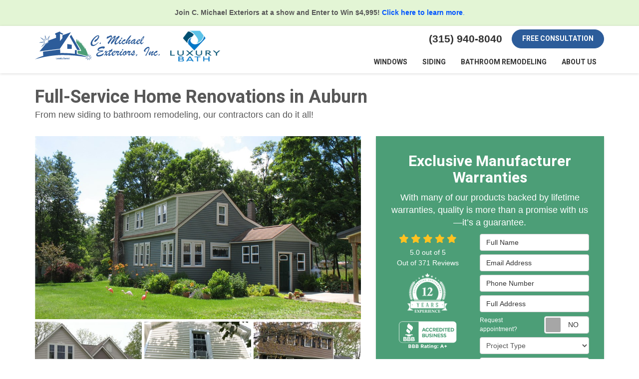

--- FILE ---
content_type: text/html; charset=utf-8
request_url: https://www.cmichaelexteriors.com/auburn/
body_size: 18065
content:
<!DOCTYPE html>
<html lang="en">
<head>
    
<meta charset="utf-8">

<title>Auburn Home Remodeling Company | Auburn Home Remodelers</title>
    <meta name="description" content="Do you need a siding replacement, window replacement, or bathroom remodeling service? If so, then C. Michael Exteriors is the best home remodeling company for the job! Call our Auburn contractors today to learn more.">
    <meta name="keywords" content="Auburn Home Remodeling Company">
<link rel="canonical" href="https://www.cmichaelexteriors.com/auburn/" />

    <meta property="og:title" content="Auburn Home Remodeling Company | Auburn Home Remodelers" />
    <meta itemprop="name" content="Auburn Home Remodeling Company | Auburn Home Remodelers" />
    <meta property="og:description" content="Do you need a siding replacement, window replacement, or bathroom remodeling service? If so, then C. Michael Exteriors is the best home remodeling company for the job! Call our Auburn contractors today to learn more." />
    <meta itemprop="description" content="Do you need a siding replacement, window replacement, or bathroom remodeling service? If so, then C. Michael Exteriors is the best home remodeling company for the job! Call our Auburn contractors today to learn more." />
    <meta property="og:image" content="https://cmsplatform.blob.core.windows.net/wwwcmichaelexteriorscom/defaultOGImage/defaultOGImage.PNG?v=2:53 PM" />
    <meta itemprop="image" content="https://cmsplatform.blob.core.windows.net/wwwcmichaelexteriorscom/defaultOGImage/defaultOGImage.PNG?v=2:53 PM" />
    <meta property="og:url" content="https://www.cmichaelexteriors.com/auburn/" />
    <meta property="og:type" content="article" />
    <meta property="twitter:card" content="summary" />
    <meta property="twitter:title" content="Auburn Home Remodeling Company | Auburn Home Remodelers" />
    <meta property="twitter:description" content="Do you need a siding replacement, window replacement, or bathroom remodeling service? If so, then C. Michael Exteriors is the best home remodeling company for the job! Call our Auburn contractors today to learn more." />
    <meta property="twitter:image" content="https://cmsplatform.blob.core.windows.net/wwwcmichaelexteriorscom/defaultOGImage/defaultOGImage.PNG?v=2:53 PM" />


<meta name="viewport" content="width=device-width, initial-scale=1.0">
<link rel="preconnect" href="https://fonts.gstatic.com">
<link href="https://fonts.googleapis.com/css2?family=Heebo:wght@400;700&display=swap" rel="stylesheet">
<link rel="stylesheet" href="/css/bundle/bundle.ui.default.min.css?v=17.0.41.1" />
<link rel="shortcut icon" href="https://cmsplatform.blob.core.windows.net/wwwcmichaelexteriorscom/favicon/favicon.ico?v=16:41">
<script defer src="https://kit.fontawesome.com/7b3b8fd08c.js" crossorigin="anonymous"></script>
<script defer src="https://kit.fontawesome.com/f060360607.js" crossorigin="anonymous"></script>
<script defer src="/js/bundle/bundle.ui.jquery.min.js?v=17.0.41.1"></script>
<script defer src="/js/bundle/bundle.ui.bootstrap.min.js?v=17.0.41.1"></script>
<script defer src="/js/bundle/bundle.ui.html2canvas.js?v=17.0.41.1"></script>
<script defer src="/js/bundle/bundle.ui.form.js?v=17.0.41.1"></script>
<script defer src="/js/bundle/bundle.ui.styling.min.js?v=17.0.41.1"></script>

<!-- Begin TVSquared Page Visits Tracking Code -->
<script type="text/javascript">
    var _tvq = window._tvq = window._tvq || [];
    (function() {
      var u = (("https:" == document.location.protocol) ?
          "https://collector-26690.us.tvsquared.com/"
          :
          "http://collector-26690.us.tvsquared.com/");
      _tvq.push(['setSiteId', "TV-7236360990-1"]);
      _tvq.push(['setTrackerUrl', u + 'tv2track.php']);
      _tvq.push([function() {
          this.deleteCustomVariable(5, 'page')
      }]);
      _tvq.push(['trackPageView']);
      var d = document,
          g = d.createElement('script'),
          s = d.getElementsByTagName('script')[0];
      g.type = 'text/javascript';
      g.defer = true;
      g.async = true;
      g.src = u + 'tv2track.js';
      s.parentNode.insertBefore(g, s);
    })();
</script>
<!-- End TVSquared Tracking Code --><script type="text/javascript">
      var _gaq = _gaq || [];
      _gaq.push(['_setAccount', 'ACCOUNT']);
      _gaq.push(['_setDomainName', 'DOMAIN']);
      _gaq.push(['_trackPageview']);
      (function() {
      var ga = document.createElement('script'); ga.type = 'text/javascript'; ga.async = true;
      ga.src = ('https:' == document.location.protocol ? 'https://ssl' : 'http://www') + '.google-analytics.com/ga.js';
      var s = document.getElementsByTagName('script')[0]; s.parentNode.insertBefore(ga, s);
      })();
    </script><!-- Google Tag Manager -->
<script>(function(w,d,s,l,i){w[l]=w[l]||[];w[l].push({'gtm.start':
new Date().getTime(),event:'gtm.js'});var f=d.getElementsByTagName(s)[0],
j=d.createElement(s),dl=l!='dataLayer'?'&l='+l:'';j.async=true;j.src=
'https://www.googletagmanager.com/gtm.js?id='+i+dl;f.parentNode.insertBefore(j,f);
})(window,document,'script','dataLayer','GTM-WHDQLV9');</script>
<!-- End Google Tag Manager -->

<meta name="google-site-verification" content="6N5sHB_VJzLEY0o9IHEEIIMtXf6i0sKfFuZGz6mwUBc" />

<!-- Global site tag (gtag.js) - Google Ads: 743689826 -->
<script async src="https://www.googletagmanager.com/gtag/js?id=AW-743689826"></script>
<script>
  window.dataLayer = window.dataLayer || [];
  function gtag(){dataLayer.push(arguments);}
  gtag('js', new Date());

  gtag('config', 'AW-743689826');
</script>

<meta name="msvalidate.01" content="4D4B63EE5B4B58B2916CA515139E928C" />

<meta name="google-site-verification" content="ZCK0e0_IS30Af7HRH49FqCuc3au-j_JE_JofiAnv5Tc" />


<!-- Facebook Pixel Code -->
<script>
!function(f,b,e,v,n,t,s)
{if(f.fbq)return;n=f.fbq=function(){n.callMethod?
n.callMethod.apply(n,arguments):n.queue.push(arguments)};
if(!f._fbq)f._fbq=n;n.push=n;n.loaded=!0;n.version='2.0';
n.queue=[];t=b.createElement(e);t.async=!0;
t.src=v;s=b.getElementsByTagName(e)[0];
s.parentNode.insertBefore(t,s)}(window,document,'script',
'https://connect.facebook.net/en_US/fbevents.js');
fbq('init', '377124142984808');
fbq('track', 'PageView');
</script>
<noscript>
<img height="1" width="1"
src="https://www.facebook.com/tr?id=377124142984808&ev=PageView
&noscript=1"/>
</noscript>
<!-- End Facebook Pixel Code -->

<script>(function(w,d,t,r,u){var f,n,i;w[u]=w[u]||[],f=function(){var o={ti:"17176071"};o.q=w[u],w[u]=new UET(o),w[u].push("pageLoad")},n=d.createElement(t),n.src=r,n.async=1,n.onload=n.onreadystatechange=function(){var s=this.readyState;s&&s!=="loaded"&&s!=="complete"||(f(),n.onload=n.onreadystatechange=null)},i=d.getElementsByTagName(t)[0],i.parentNode.insertBefore(n,i)})(window,document,"script","//bat.bing.com/bat.js","uetq");</script>

<!-- Facebook Pixel Code -->
<script>
!function(f,b,e,v,n,t,s)
{if(f.fbq)return;n=f.fbq=function(){n.callMethod?
n.callMethod.apply(n,arguments):n.queue.push(arguments)};
if(!f._fbq)f._fbq=n;n.push=n;n.loaded=!0;n.version='2.0';
n.queue=[];t=b.createElement(e);t.async=!0;
t.src=v;s=b.getElementsByTagName(e)[0];
s.parentNode.insertBefore(t,s)}(window, document,'script',
'https://connect.facebook.net/en_US/fbevents.js');
fbq('init', '1604647136550074');
fbq('track', 'PageView');
</script>
<noscript><img height="1" width="1" style="display:none"
src="https://www.facebook.com/tr?id=1604647136550074&ev=PageView&noscript=1"
/></noscript>
<!-- End Facebook Pixel Code -->


<!-- Global site tag (gtag.js) - Google Analytics -->
<script async src="https://www.googletagmanager.com/gtag/js?id=G-EF3LD7H3V6"></script>
<script>
  window.dataLayer = window.dataLayer || [];
  function gtag(){dataLayer.push(arguments);}
  gtag('js', new Date());

  gtag('config', 'G-EF3LD7H3V6');
</script><script type="text/javascript" src="https://track.ghostleads.ai/pt.js"></script><script>tr.load('100c0bae-42e2-11ef-abda-fbeb47abe8ec');</script> <!-- Google Tag Manager -->
<script>(function(w,d,s,l,i){w[l]=w[l]||[];w[l].push({'gtm.start':
new Date().getTime(),event:'gtm.js'});var f=d.getElementsByTagName(s)[0],
j=d.createElement(s),dl=l!='dataLayer'?'&l='+l:'';j.async=true;j.src=
'https://www.googletagmanager.com/gtm.js?id='+i+dl;f.parentNode.insertBefore(j,f);
})(window,document,'script','dataLayer','GTM-WHDQLV9');</script>
<!-- End Google Tag Manager --><!-- Nextdoor Pixel Code -->
  <script type='text/javascript'>
    !function(e,n){var t,p;e.ndp||((t=e.ndp=function(){
    t.handleRequest?t.handleRequest.apply(t,arguments):t.queue.push(arguments)
    }).queue=[],t.v=1,(p=n.createElement(e="script")).async=!0,
    p.src="https://ads.nextdoor.com/public/pixel/ndp.js?id=2c19e446-5817-4637-993c-ab453065e081",
    (n=n.getElementsByTagName(e)[0]).parentNode.insertBefore(p,n))
    }(window,document);
    ndp('init','2c19e446-5817-4637-993c-ab453065e081', {});
    ndp('track','PAGE_VIEW');
  </script>
  <noscript>
    <img height="1" width="1" style="display:none"
       src="https://flask.nextdoor.com/pixel?pid=2c19e446-5817-4637-993c-ab453065e081&ev=PAGE_VIEW&noscript=1"/>
  </noscript>
<!-- End Nextdoor Pixel Code -->


    <script type="text/javascript" class="phonecall-conversion-script">
        var callback = function(formatted_number, mobile_number) {
            var containers = document.getElementsByClassName("gads-tracking-number");
            for (var i=0; i < containers.length; i++) {
                var e = containers[i].querySelector(".number");
                e.innerHTML = formatted_number;
            }
            var mobileNumbers = document.getElementsByClassName("gads-tracking-number-mobile");
            for (var j=0; j < mobileNumbers.length; j++) {
                var e = mobileNumbers[j].setAttribute("href", "tel:" + mobile_number);

                var numberElement = mobileNumbers[j].querySelector(".number");
                if (numberElement) {
                    numberElement.innerHTML = formatted_number;
                }
            }
        };
        try {
            gtag('config', 'AW-743689826/AXVTCLCGx6YDEOKcz-IC', {
                'phone_conversion_number': '(315) 940-8040',
                'phone_conversion_callback': callback
            });
        } catch {}
    </script>


     
</head>
<body>
    
    <div class="alert  header-alert text-center" style=background:#e3f5d5;>
        <p><strong>Join C. Michael Exteriors at a show and Enter to Win $4,995!</strong> <a href="https://www.cmichaelexteriors.com/offers/win4955/" alt="Click here to learn more"><span style="color: rgb(0, 85, 255);"><strong>Click here to learn more</strong></span></a><span style="color: rgb(0, 85, 255);">.</span></p>
    </div>

    
<nav id="header" class="header navbar navbar-main keep-on-screen" role="navigation">
    <div class="container">
        <meta itemprop="priceRange" content="$$" />
        <meta itemprop="image" content="https://www.cmichaelexteriors.com/img/logo.png" />
        <!-- Brand and toggle get grouped for better mobile display -->
        <button type="button" class="navflyout-toggle btn ">
            <span class="sr-only">Toggle navigation</span>
            <i class="fas fa-bars"></i>
        </button>

        <meta itemprop="name" content="C. Michael Exteriors, Inc." />
        <a class="navbar-brand" itemprop="url" href="https://www.cmichaelexteriors.com/">
            <img class="img-responsive logosize" itemprop="logo" src="https://www.cmichaelexteriors.com/img/logo.svg" width="200" height="200" alt="C. Michael Exteriors, Inc. Logo" />
        </a>
        <img class="logobrand hidden-xs hidden-sm" src="/img/home/brand-luxury-bath.png" alt="Prime Baths">

        <div class="navbar-toolbar">
                <span class="navbar-phone-number hidden-xs gads-tracking-number" data-tracking-phone="(315) 940-8040">
                    <span class="number">(315) 940-8040</span>
                </span>
                <a href="tel:(315) 940-8040" class="btn btn-primary btn-call gads-tracking-number-mobile" onclick="trackOutboundLink('Phone Call', 'Organic (C. Michael Exteriors)', '(315) 940-8040');">
                    <span class="text visible-xs-inline-block">Call</span>
                </a>
				<script>
    (async function () {
        try {
            await Promise.all([
                getPhoneDisplayRuleAsync(),
                getPhoneCallConversionAsync()
            ]);
        } catch (error) {
            console.error('Error in processing:', error);
        }
    })();

    async function getPhoneDisplayRuleAsync() {
        try {
            let phoneDisplayCookie = getCookie("phonedisplaynumber");
            if (phoneDisplayCookie) {
                console.log(phoneDisplayCookie);
                setPhoneDisplayNumber(phoneDisplayCookie);
            }

            const response = await fetch(`/phonedisplayrule/?path=${encodeURIComponent(window.location.pathname)}&query=${encodeURIComponent(window.location.search)}`, {
                headers: {
                    "X-Custom-Referer": ""
                }
            });
            if (!response.ok) {
                throw new Error('Network response was not ok');
            }

            const data = await response.json();

            if (data.phone !== "") {
                let gadsTrackingMobile = document.querySelectorAll('.gads-tracking-number-mobile');

                setPhoneDisplayNumber(data.phone);

                if (gadsTrackingMobile && gadsTrackingMobile.length > 0) {
                    gadsTrackingMobile.forEach((e) => {
                        e.setAttribute('href', 'tel:' + data.phone);
                        e.setAttribute('onclick', `trackOutboundLink(\'Phone Call\', \'${data.source}\', \'${data.phone}\');`);

                        const numberElement = e.querySelector('.number');
                        if (numberElement) {
                            numberElement.innerHTML = data.phone;
                        }
                    })
                }

                if (data.source.includes("PPC")) {
                    saveCookie("phonedisplaynumber", data.phone, null, "/");
                }
            }
        } catch (error) {
            console.error(error);
        }
    }

    async function getPhoneCallConversionAsync() {
        try {
            const response = await fetch(`/phonecall-conversion/?path=${encodeURIComponent(window.location.pathname)}&query=${encodeURIComponent(window.location.search)}`);
            if (!response.ok) {
                throw new Error('Network response was not ok');
            }
            const data = await response.text();
            if (data) {
                let script = document.querySelector('.phonecall-conversion-script')
                if (script) {
                    script.innerHTML = data;
                } else {
                    const parser = new DOMParser();
                    const doc = parser.parseFromString(data, 'text/html');

                    const newScript = document.createElement('script');
                    newScript.type = 'text/javascript';
                    newScript.textContent = doc.querySelector("script").textContent;

                    document.head.append(newScript);
                }
            }
        } catch (error) {
            console.error(error);
        }
    }

    function setPhoneDisplayNumber(number) {
        let gadsTracking = document.querySelectorAll('.gads-tracking-number');
        if (gadsTracking && gadsTracking.length > 0) {
            gadsTracking.forEach((e) => {
                e.setAttribute('data-tracking-phone', number);
                let innerSpan = e.children[0];
                if (innerSpan) {
                    innerSpan.innerText = number;
                }
            })
        }
    }

    function saveCookie(name, value, expires, path) {
        var today = new Date();
        today.setTime(today.getTime());
        if (expires) {
            expires = expires * 1000 * 60 * 60 * 24;
        }
        var expires_date = new Date(today.getTime() + (expires));
        document.cookie = name + '=' + escape(value) + ((expires) ? ';expires=' + expires_date.toUTCString() : '') + ';path=' + path + ';samesite=lax';
    }

    function getCookie(name) {
        var start = document.cookie.indexOf(name + '=');
        var len = start + name.length + 1;
        if ((!start) && (name != document.cookie.substring(0, name.length))) {
            return null;
        }
        if (start == -1) return null;
        var end = document.cookie.indexOf(';', len);
        if (end == -1) end = document.cookie.length;
        return unescape(document.cookie.substring(len, end));
    }
</script>
            
            <a href="#price-quote" class="btn btn-primary btn-quote scroll-to">Free Consultation</a>
        </div>
        <!-- Collect the nav links and other content for toggling -->
        <div class="navbar-flyout ">
            <button type="button" class="btn mobile-nav-toggle">
                <span class="sr-only">Toggle navigation</span>
                <i class="fal fa-times"></i>
            </button>
            
    <ul class="nav navbar-nav" role="menubar">
            <li class="dropdown  " role="presentation">
                <a href=/window-company/ class="dropdown-toggle aMain" role="button" aria-expanded=false  >Windows</a>
                    <ul class='dropdown-menu' role='menu'>
                            <li role="presentation"><a href="/window-company/awning/" role="menuitem"  >Awning Windows</a></li>
                            <li role="presentation"><a href="/window-company/bay/" role="menuitem"  >Bay Windows</a></li>
                            <li role="presentation"><a href="/window-company/bow/" role="menuitem"  >Bow Windows</a></li>
                            <li role="presentation"><a href="/window-company/casement/" role="menuitem"  >Casement Windows</a></li>
                            <li role="presentation"><a href="/window-company/double-hung/" role="menuitem"  >Double Hung Windows</a></li>
                            <li role="presentation"><a href="/window-company/garden/" role="menuitem"  >Garden Windows</a></li>
                            <li role="presentation"><a href="/window-company/hopper/" role="menuitem"  >Hopper Windows</a></li>
                            <li role="presentation"><a href="/window-company/patio-door/" role="menuitem"  >Patio Doors</a></li>
                            <li role="presentation"><a href="/window-company/sliding/" role="menuitem"  >Sliding Windows</a></li>
                    </ul>
            </li>
            <li class="dropdown  " role="presentation">
                <a href=/siding/ class="dropdown-toggle aMain" role="button" aria-expanded=false  >Siding</a>
                    <ul class='dropdown-menu' role='menu'>
                            <li role="presentation"><a href="/siding/insulated-vinyl/" role="menuitem"  >Insulated Vinyl Siding</a></li>
                            <li role="presentation"><a href="/siding/replacement/" role="menuitem"  >Siding Replacement</a></li>
                            <li role="presentation"><a href="/siding/vinyl/" role="menuitem"  >Vinyl Siding</a></li>
                    </ul>
            </li>
            <li class="dropdown  " role="presentation">
                <a href=/bathroom-remodeling/ class="dropdown-toggle aMain" role="button" aria-expanded=false  >Bathroom Remodeling</a>
                    <ul class='dropdown-menu' role='menu'>
                            <li role="presentation"><a href="/bathroom-remodeling/replacement-showers/" role="menuitem"  >Replacement Showers</a></li>
                            <li role="presentation"><a href="/bathroom-remodeling/replacement-tubs/" role="menuitem"  >Replacement Tubs</a></li>
                            <li role="presentation"><a href="/bathroom-remodeling/shower-tub-conversion/" role="menuitem"  >Shower to Tub Conversions</a></li>
                            <li role="presentation"><a href="/bathroom-remodeling/tub-shower-conversion/" role="menuitem"  >Tub to Shower Conversions</a></li>
                            <li role="presentation"><a href="/bathroom-remodeling/walk-in-showers/" role="menuitem"  >Walk-In Showers</a></li>
                            <li role="presentation"><a href="/bathroom-remodeling/walk-in-tubs/" role="menuitem"  >Walk-In Tubs</a></li>
                    </ul>
            </li>
            <li class="dropdown  " role="presentation">
                <a href=/about-us/ class="dropdown-toggle aMain" role="button" aria-expanded=false  >About Us</a>
                    <ul class='dropdown-menu' role='menu'>
                            <li role="presentation"><a href="/events/" role="menuitem"  >Events</a></li>
                            <li role="presentation"><a href="/reviews/" role="menuitem"  >Reviews</a></li>
                            <li role="presentation"><a href="/offers/" role="menuitem"  >Offers</a></li>
                            <li role="presentation"><a href="/faq/" role="menuitem"  >FAQ</a></li>
                            <li role="presentation"><a href="/past-projects/" role="menuitem"  >Past Projects</a></li>
                            <li role="presentation"><a href="/gallery/" role="menuitem"  >Gallery</a></li>
                            <li role="presentation"><a href="/blog/" role="menuitem"  >Blog</a></li>
                            <li role="presentation"><a href="/offers/financing-options/" role="menuitem"  >Financing Options</a></li>
                            <li role="presentation"><a href="/careers/" role="menuitem"  >Careers</a></li>
                            <li role="presentation"><a href="/contact-us/" role="menuitem"  >Contact</a></li>
                            <li role="presentation"><a href="/offers/warranty/" role="menuitem"  >Warranty</a></li>
                            <li role="presentation"><a href="/service-areas/" role="menuitem"  >Service Areas</a></li>
                            <li role="presentation"><a href="/customer-service/" role="menuitem"  >Customer Service</a></li>
                    </ul>
            </li>
            <li class=" hidden-md hidden-lg " role="presentation">
                <a href=/offers/ class=" aMain" role="button"   >Offers</a>
            </li>
            <li class=" hidden-md hidden-lg " role="presentation">
                <a href=/reviews/ class=" aMain" role="button"   >Reviews</a>
            </li>
            <li class=" hidden-md hidden-lg " role="presentation">
                <a href=/past-projects/ class=" aMain" role="button"   >Project Showcases</a>
            </li>
            <li class=" hidden-md hidden-lg " role="presentation">
                <a href=/careers/ class=" aMain" role="button"   >Careers</a>
            </li>
            <li class=" hidden-md hidden-lg " role="presentation">
                <a href=/customer-service/ class=" aMain" role="button"   >Customer Service</a>
            </li>
            <li class=" hidden-md hidden-lg " role="presentation">
                <a href=/events/ class=" aMain" role="button"   >Events</a>
            </li>
    </ul>

        </div>
        <!-- /.navbar-collapse -->
    </div>
    <!-- /.container -->
</nav>

<a href="#price-quote" class="btn btn-primary btn-quote-ft-mobile scroll-to showme">Free Quote</a>

    <div class="container">
        <div class="page-header">
            

                <div class="h1">Full-Service Home Renovations in Auburn</div>
                    <div class="lead">From new siding to bathroom remodeling, our contractors can do it all!</div>

        </div>
    </div>

    <div class="container container-page">
        <div class="row">
            <div class="col-md-7 format-page">
                

    <div class="page-gallery">
        <div class="row mb-2">
                <div class="col-xs-12">
                    <div class="page-gallery-thumbnail page-gallery-hero">
            <a href="https://cmsplatform.blob.core.windows.net/wwwcmichaelexteriorscom/gallery/original/d9b33284-8d2e-4612-9a2a-b8798d282adb.jpg" data-bsgallery="Service Areas" data-galleryid="809569829446777" data-itemid="809569829446777-809569829446464" data-description="" data-gallerytype="image" data-thumb-src="https://cmsplatform.blob.core.windows.net/wwwcmichaelexteriorscom/gallery/thumbs/d9b33284-8d2e-4612-9a2a-b8798d282adb.jpg" data-backdrop="static">
                <img class="lazyload" src="/img/ph-rectangle.png" data-src="https://cmsplatform.blob.core.windows.net/wwwcmichaelexteriorscom/gallery/medium/d9b33284-8d2e-4612-9a2a-b8798d282adb.jpg" alt="Service Areas Photo 1" />
                <div class="label-overlay">
                </div>
            </a>
                    </div>
                </div>
            

    <div class="col-xs-4">
        <div class="page-gallery-thumbnail">
            <a href="https://cmsplatform.blob.core.windows.net/wwwcmichaelexteriorscom/gallery/original/fddc1cfb-fda8-4500-b85e-b9ec29e570f6.jpg" data-bsgallery="Service Areas" data-galleryid="809569829446777" data-itemid="809569829446777-809569829446540" data-description="" data-gallerytype="image" data-thumb-src="https://cmsplatform.blob.core.windows.net/wwwcmichaelexteriorscom/gallery/thumbs/fddc1cfb-fda8-4500-b85e-b9ec29e570f6.jpg" data-backdrop="static">
                <img class="lazyload" src="/img/ph-rectangle.png" data-src="https://cmsplatform.blob.core.windows.net/wwwcmichaelexteriorscom/gallery/thumbs/fddc1cfb-fda8-4500-b85e-b9ec29e570f6.jpg" alt="Service Areas Photo 2" />
                
                <div class="label-overlay">
                </div>
            </a>
        </div>
    </div>
    <div class="col-xs-4">
        <div class="page-gallery-thumbnail">
            <a href="https://cmsplatform.blob.core.windows.net/wwwcmichaelexteriorscom/gallery/original/255fed29-8202-4e93-8bd9-ac15dd90c021.jpg" data-bsgallery="Service Areas" data-galleryid="809569829446777" data-itemid="809569829446777-809569829446433" data-description="" data-gallerytype="image" data-thumb-src="https://cmsplatform.blob.core.windows.net/wwwcmichaelexteriorscom/gallery/thumbs/255fed29-8202-4e93-8bd9-ac15dd90c021.jpg" data-backdrop="static">
                <img class="lazyload" src="/img/ph-rectangle.png" data-src="https://cmsplatform.blob.core.windows.net/wwwcmichaelexteriorscom/gallery/thumbs/255fed29-8202-4e93-8bd9-ac15dd90c021.jpg" alt="Service Areas Photo 3" />
                
                <div class="label-overlay">
                </div>
            </a>
        </div>
    </div>
    <div class="col-xs-4">
        <div class="page-gallery-thumbnail">
            <a href="https://cmsplatform.blob.core.windows.net/wwwcmichaelexteriorscom/gallery/original/79419642-0cdc-4947-9aa7-abc08a5090b4.jpg" data-bsgallery="Service Areas" data-galleryid="809569829446777" data-itemid="809569829446777-809569829446511" data-description="" data-gallerytype="image" data-thumb-src="https://cmsplatform.blob.core.windows.net/wwwcmichaelexteriorscom/gallery/thumbs/79419642-0cdc-4947-9aa7-abc08a5090b4.jpg" data-backdrop="static">
                <img class="lazyload" src="/img/ph-rectangle.png" data-src="https://cmsplatform.blob.core.windows.net/wwwcmichaelexteriorscom/gallery/thumbs/79419642-0cdc-4947-9aa7-abc08a5090b4.jpg" alt="Service Areas Photo 4" />
                
                <div class="label-overlay">
                </div>
            </a>
        </div>
    </div>

        </div>
    </div>

<div class="bs-gallery" data-galleryid="809569829446777">
    <div class="modal">
        <div class="modal-dialog">
            <a href="#" data-toggle="collapse" data-target=".modal-dock" aria-expanded="false" aria-controls="modal-dock" class="modal-dock-overlay">
                <span class="sr-only">Enlarge Image</span>
            </a>
            <div class="row modal-row">
                <div class="col-md-9 modal-col modal-col-canvas">
                    <div class="modal-canvas-body">
                        <div class="overlay-label"></div>
                        <a href="#" class="btn btn-close" data-dismiss="modal" aria-hidden="true">
                            <span class="sr-only">Close</span>
                            <i class="fal fa-times" aria-hidden="true"></i>
                        </a>
                        <div class="modal-canvas">
                            <div class="modal-media">
                                <span class="modal-media-helper"></span>
                            </div>
                        </div>
                        <div class="modal-controls">
                            <button type="button" class="btn btn-link btn-prev">
                                <span class="sr-only">Previous Image</span>
                                <i class="fal fa-chevron-left fa-fw"></i>
                            </button>
                            <button type="button" class="btn btn-link btn-thumbnails" data-toggle="collapse" data-target=".modal-dock" aria-expanded="false" aria-controls="modal-dock">
                                <span class="sr-only">All Images</span>
                                <i class="fas fa-th fa-fw"></i>
                            </button>
                            <button type="button" class="btn btn-link btn-next">
                                <span class="sr-only">Next Image</span>
                                <i class="fal fa-chevron-right fa-fw"></i>
                            </button>
                            <span class="media-count"><span class="current-count count">1</span><small class="text-muted count">of</small><span class="total-count count">1</span></span>
                        </div>
                        <div class="modal-dock collapse">
                            <div class="dock-title">
                                <button type="button" class="btn btn-link btn-close" data-toggle="collapse" data-target=".modal-dock" aria-expanded="false" aria-controls="modal-dock">
                                    <span class="sr-only">Close</span>
                                    <i class="fal fa-times" aria-hidden="true"></i>
                                </button>
                                <span class="gallery-label gallery-title ellipsis"></span>
                            </div>
                            <div class="modal-thumbnails">
                            </div>
                        </div>
                    </div>
                    <!-- /.modal-canvas -->
                </div>
                <!-- /.col-md-8 -->

                <div class="col-md-3 modal-col modal-col-content">
                    <div class="modal-content">
                        <span class="gallery-label gallery-title"></span>
                        <a class="original-img-link" href="#" target="_blank">
                            View Original Image
                            <i class="fas fa-external-link mr-2-left"></i>
                        </a>
                        <p class="modal-title"></p>
                        <p class="modal-caption"></p>
                    </div>
                    <div class="bs-gallery-btn-group-share">
                        <p class="gallery-label">Share This</p>
                        <a class="btn btn-link" href="https://www.facebook.com/sharer/sharer.php?u=https%3a%2f%2fwww.cmichaelexteriors.com%2fauburn%2f" target="_blank">
                            <span class="sr-only">Facebook</span>
                            <i class="fab fa-facebook-f fa-fw"></i>
                        </a>
                        <a class="btn btn-link" href="https://twitter.com/home?status=Thought%20you%20might%20like%20this https%3a%2f%2fwww.cmichaelexteriors.com%2fauburn%2f" target="_blank">
                            <span class="sr-only">Twitter</span>
                            <i class="fa-brands fa-x-twitter fa-fw"></i>
                        </a>
                        <a class="btn btn-link" href="https://www.linkedin.com/shareArticle?mini=true&url=https%3a%2f%2fwww.cmichaelexteriors.com%2fauburn%2f" target="_blank">
                            <span class="sr-only">LinkedIn</span>
                            <i class="fab fa-linkedin-in fa-fw"></i>
                        </a>
                        <a class="btn btn-link" href="https://pinterest.com/pin/create/button/?url=https%3a%2f%2fwww.cmichaelexteriors.com%2fauburn%2f&media=#MEDIA#" target="_blank">
                            <span class="sr-only">Pinterest</span>
                            <i class="fab fa-pinterest-p fa-fw"></i>
                        </a>
                        <a class="btn btn-link" href="mailto:?subject=Thought%20you%20might%20like%20this%20from C.%20Michael%20Exteriors%2C%20Inc.%20&body=Check%20this%20out%20from C.%20Michael%20Exteriors%2C%20Inc. https%3a%2f%2fwww.cmichaelexteriors.com%2fauburn%2f" target="_blank">
                            <span class="sr-only">Email</span>
                            <i class="fas fa-envelope fa-fw"></i>
                        </a>
                    </div>
                    <!-- /.modal-content -->
                </div>
                <!-- /.col-md-4 -->

            </div>
            <!-- /.row -->
        </div>
        <!-- /.modal-dialog -->
    </div>
</div>

<script defer src="/js/bundle/bundle.ui.gallery.min.js?v=17.0.41.1"></script>
                
                

                <h1>Auburn Home Remodeling Company</h1>

                <div class="page-content">
                    


<p>Whether the interior or exterior of your home could use an upgrade, C. Michael Exteriors is here to offer the 5-star home remodeling services you want and need to get the job done right.</p><p>In business since 2008, our family-owned and operated company takes pride in exceeding the expectations of our customers. Not only will we work diligently to ensure you're 100% satisfied with the work we do, but we also provide high-quality materials and budget-friendly pricing to fit your needs.</p><p>There's no project too big or small for our remodeling contractors. We offer a wide range of industry-leading services, such as:</p><ul><li><a href="/syracuse/replacement-windows/auburn/" target="_blank">Replacement Window Installation</a></li><li><a href="/siding/" target="_blank">Siding Installation</a></li><li><a href="/syracuse/bathroom-remodeling/auburn/" target="_blank">Bathroom Remodeling</a></li></ul><h2>The Premier Selection of Replacement Windows for Your Auburn Home</h2><p>What if we told you there was a way to boost the curb appeal of your property, increase your home's value, and lower your monthly energy bills all at once?</p><p>Well, when you work with C. Michael Exteriors, you can do just that!</p><p>As the preferred window replacement company in Auburn, we're here to offer the leading inventory of energy-efficient windows in the area. We provide brand-name windows from Alside that are available in several different window types, including:</p><ul><li>Double-Hung Windows</li><li>Slider Windows</li><li>Bow Windows</li><li>Casement Windows</li><li>Picture Windows</li><li>Awning Windows</li><li><em>And More!</em></li></ul><h2>Siding Installation Services You Can Trust</h2><p>Did you know that installing a siding replacement is an ideal way to boost the overall structure of your home? Not only that, however, but when you choose our cutting-edge insulated vinyl siding, you'll also improve your home's energy efficiency!</p><h2>Auburn's Bathroom Remodeling Experts</h2><p>Your home's bathroom should be an oasis away from the hustle and bustle of everyday life. If your bathroom fixtures are outdated and covered in grime and mildew, however, luxury will probably be the last thing on your mind!</p><p>At C. Michael Exteriors, our elite team of bathroom remodelers is expertly trained to offer some of Auburn's best bath remodeling options. These include:</p><ul><li>Shower Replacements</li><li>Bathtub Replacements</li><li>Bath Conversions</li><li>Walk-In Tubs</li></ul><h2>Grab a Detailed Quote from the Top Home Remodelers in Auburn</h2><p>So, whether you want a siding replacement, bath conversion, or a new window installation, C. Michael Exteriors is the premier home remodeling company in Auburn for the job.</p><p>From limited lifetime warranties to customizable products, there's nothing we can't do for our customers. Give our contractors a call today or fill out our online form to set up a free quote with our crew.</p>
                </div>

                

                
    <div class="page-nav-btn-group">
        <div class="h2">Explore Options</div>
            <a class="btn btn-page btn-info" href="/auburn/">Auburn Home Remodeling</a>
            <a class="btn btn-page btn-info" href="/auburn/bathroom-remodeling/">Auburn Bathroom Remodeling</a>
            <a class="btn btn-page btn-info" href="/auburn/bathroom-remodeling/replacement-showers/">Auburn Shower Replacement</a>
            <a class="btn btn-page btn-info" href="/auburn/bathroom-remodeling/replacement-tubs/">Auburn Bathtub Replacement</a>
            <a class="btn btn-page btn-info" href="/auburn/bathroom-remodeling/tub-shower-conversion/">Auburn Tub to Shower Conversions</a>
            <a class="btn btn-page btn-info" href="/auburn/bathroom-remodeling/walk-in-tubs/">Auburn Walk-In Tubs</a>
            <a class="btn btn-page btn-info" href="/auburn/replacement-windows/">Auburn Window Replacement</a>
            <a class="btn btn-page btn-info" href="/auburn/replacement-windows/vinyl/">Auburn Vinyl Windows</a>
    </div>

            </div>
            <div class="col-md-5 sticky-sidebar">
                    <div id="quote-form" class="quote-form panel panel-quote-form ">
    <div class="panel-body">
        <div class="section-header text-center">
            
<p class="h2">Exclusive Manufacturer Warranties</p>
    <p class="lead">With many of our products backed by lifetime warranties, quality is more than a promise with us&#x2014;it&#x2019;s a guarantee.</p>

        </div>
        <div class="row">
            <div class="col-sm-7 col-sm-push-5">
                <form id="price-quote" action="/thank-you/quote-thank-you/" method="post" role="form">
    <div class="form-group">
        <label for="name" class="sr-only">Full Name</label>
        <input id="name" name="name" class="form-control" type="text" placeholder="Full Name" maxlength="50">
    </div>
    <div class="form-group">
        <label for="email" class="sr-only">Email Address</label>
        <input id="email" name="email" class="form-control" type="email" placeholder="Email Address" maxlength="50">
    </div>
    <div class="form-group">
        <label for="phone" class="sr-only">Phone Number</label>
        <input id="phone" name="phone" class="form-control" type="tel" placeholder="Phone Number" maxlength="14">
    </div>
    <div class="form-group">
        <label for="address" class="sr-only">Full Address</label>
        <input id="address" name="address" class="form-control" type="text" placeholder="Full Address" autocomplete="none">
        <input id="g-address1" name="address1" type="hidden" autocomplete="none" />
        <input id="g-address2" name="address2" type="hidden" autocomplete="none" />
        <input id="g-city" name="city" type="hidden" autocomplete="none" />
        <input id="g-neighborhood" name="neighborhood" type="hidden" autocomplete="none" />
        <input id="g-state" name="state" type="hidden" autocomplete="none" />
        <input id="g-zip" name="zip" type="hidden" autocomplete="none" />
        <input id="g-county" name="county" type="hidden" autocomplete="none" />
        <input id="g-country" name="country" type="hidden" autocomplete="none" />
        <input id="g-latitude" name="latitude" type="hidden" autocomplete="none" />
        <input id="g-longitude" name="longitude" type="hidden" autocomplete="none" />
    </div>
        <div class="row form-switch form-group">
    <div class="col-xs-7 label-text">
        <p>Request appointment?</p>
    </div>
    <div class="col-xs-5">
        <div class="onoffswitch">
            <button class="onoffswitch-toggle collapsed" type="button">
                <span class="onoffswitch-inner"></span>
                <span class="onoffswitch-switch"></span>
                <span class="sr-only">Request appointment?</span>
            </button>
        </div>
    </div>
</div>
<div id="collapse-app-set" class="collapse" aria-expanded="false">
    <input type="hidden" id="hardappointment" name="hardappointment" value="false" autocomplete="off" />
    <div id="soft-appointment-section" class="">
        <div class="row">
            <div class="col-md-6">
                <div class="form-group">
                    <label for="apptdateraw" class="sr-only">What day works best for you?</label>
                    <input id="apptdateraw" name="apptdateraw" class="input datepicker form-control select-date" data-date-format="mm/dd/yy" type="text" placeholder="Date"
                           data-action-field="apptdateraw" data-time-field="appttime">
                </div>
            </div>
            <div class="col-md-6">
                <div class="form-group">
                    <label for="appttime" class="sr-only">What time works best for you?</label>
                    <select id="appttime" name="appttime" class="form-control">
                        <option value="" selected="selected">Time</option>
                            <option value="Early Morning">Early Morning</option>
                            <option value="Morning">Morning </option>
                            <option value="Noon">Noon</option>
                            <option value="Afternoon">Afternoon</option>
                            <option value="Early Evening">Early Evening</option>
                            <option value="Evening">Evening</option>
                    </select>
                </div>
            </div>
        </div>
    </div>
</div>

            <div class="form-group">
    <label for="service" class="sr-only">Project Type</label>
        <select id="service" name="service" class="form-control">
            <option value="">Project Type</option>
<option value="Windows" >Windows</option><option value="Siding" >Siding</option><option value="Bathrooms" >Bathrooms</option><option value="Sliding Doors" >Sliding Doors</option><option value="Others" >Others</option>        </select>
</div>

    <div class="form-group">
        <label for="details" class="sr-only">Project Description</label>
        <textarea id="details" name="details" class="form-control" placeholder="Project Description" rows="2" maxlength="3000"></textarea>
    </div>

    


    <input type="hidden" name="offername" value="Exclusive Manufacturer Warranties" />
    <input type="hidden" name="setappointment" value="false" autocomplete="off">
    <input id="price-quote-type" name="type" type="hidden" value="Quote">
    <input id="quoteToken" name="quoteToken" type="hidden" value="" />
    <input type="hidden" name="form" value="remodeler" />
    <label for="check" hidden>Check</label>
    <input id="check" name="spamCheck" class="covered" value="" />
    <button id="price-quote-submit" class="btn btn-lg btn-block btn-primary btn-padding submit-form" type="button">
        Get Free Pricing
    </button>
    
    <div class="mt-2 small hp-disclaimer-message form-group checkbox">
        <label for="agree">
                <input type="checkbox" id="agree" name="agree" value="true">

            By submitting this form and signing up for texts, you consent to receive marketing, customer care, and account notifications from C. Michael Exteriors, Inc. at the number provided, including messages sent by autodialer. Consent is not a condition of purchase. Msg &amp; data rates may apply. Msg frequency varies. Unsubscribe at any time by replying STOP. Reply HELP for help. <a href="https://www.cmichaelexteriors.com/terms/" alt="Terms &amp; Conditions" class="disabled">Terms &amp; Conditions</a> | <a href="https://www.cmichaelexteriors.com/privacy-policy/" alt="Privacy Policy" class="disabled">Privacy Policy</a>​
            <input type="hidden" id="consentmessage" name="consentmessage" value="By submitting this form and signing up for texts, you consent to receive marketing, customer care, and account notifications from C. Michael Exteriors, Inc. at the number provided, including messages sent by autodialer. Consent is not a condition of purchase. Msg &amp;amp; data rates may apply. Msg frequency varies. Unsubscribe at any time by replying STOP. Reply HELP for help. &lt;a href=&quot;https://www.cmichaelexteriors.com/terms/&quot; alt=&quot;Terms &amp;amp; Conditions&quot; class=&quot;disabled&quot;&gt;Terms &amp;amp; Conditions&lt;/a&gt; | &lt;a href=&quot;https://www.cmichaelexteriors.com/privacy-policy/&quot; alt=&quot;Privacy Policy&quot; class=&quot;disabled&quot;&gt;Privacy Policy&lt;/a&gt;&#x200B;" />
        </label>
    </div>

</form>
            </div>
            <!-- /col -->
            <div class="col-sm-5 col-sm-pull-7 credibility text-center">
                <div class="item">
                    <div class="aggregate-reviews">
    <div class="aggregate-reviews">
</div>
</div>
                </div>
                <div class="item">
    <img class="img-responsive center-block hvr-float" src="/img/home/brand-experience.png" alt="Experience">
</div>

<div class="item">
    <img class="img-responsive center-block hvr-float" src="/img/page/brand-bbb.svg" alt="BBB">
</div>

<div class="item">
    <img class="img-responsive center-block hvr-float" src="/img/home/brand-luxury-bath.png" alt="Prime Baths">
</div>

<div class="item">
    <img class="img-responsive center-block hvr-float filter-none" src="/img/page/epa-white.png" alt="EPA">
</div>
            </div>
            <!-- /col -->
        </div>
        <!-- /row -->
    </div>
</div>
<!-- /.quote-form -->

<script defer src="/js/bundle/bundle.ui.quote.min.js?v=17.0.41.1"></script>
                

                
   <div class="panel panel-default panel-latest-review">
       <div class="panel-body p-4">
            <div>
                <div class="rating" title="5 Stars">
                    <span class='fas fa-star fa-lg'></span> <span class='fas fa-star fa-lg'></span> <span class='fas fa-star fa-lg'></span> <span class='fas fa-star fa-lg'></span> <span class='fas fa-star fa-lg'></span> 
                </div>
                <p class="small">
                    <span class="review-author bold">
                        Tony N.
                    </span>
                    <time class="review-date">
                        <span class="text-muted">2 days ago</span>
                    </time>
                </p>
            </div>

            <p class="h4 mt-0 mb-1">bathroom Remodel</p>
            <p class="review-body">I had Mason and his Worker Kyle come do my bathroom and it was awesome! Very professional ..On time..Great experience from start to finish! Mason is one remarkable human being. Very detailed oriented which resulted in a great bathroom! i highly recom...</p>
            <p class="link-reviews"><a href="/reviews/">Read all reviews</a></p>
        </div>

    </div>

                
        <div class="company-blog panel panel-default">
            <div class="panel-body p-4">
                <article>
                    <div class="mb-2">
                        <header class="post-header h3 my-0">
                            <a href="/blog/p.251120000/c-michael-exteriors-wins-2025-angi-super-service-award-for-outstanding-window/">C. Michael Exteriors Wins 2025 Angi Super Service Award for Outstanding Window, Siding, and Bathroom Remodeling in Syracuse</a>
                        </header>
                    </div>
                    <p class="post-entry">At C. Michael Exteriors, we’re proud to bring exceptional service and long-lasting results to homeowners throughout Syracuse, NY—and we’re honored to be recognized for our...</p>
                    <a href="/blog/p.251120000/c-michael-exteriors-wins-2025-angi-super-service-award-for-outstanding-window/" class="post-continue">Continue Reading<i class="far fa-chevron-right ml-2"></i></a>
                </article>
            </div>
        </div>

                
                
            </div>
        </div>
    </div>

    


            <div class="breadcrumbs">
                <div class="container">
                    <ol class="breadcrumb" itemscope itemtype="http://schema.org/BreadcrumbList">
                        <li itemprop="itemListElement" itemscope itemtype="http://schema.org/ListItem">
                            <a itemprop="item" href="/">
                                <span class="hidden-lg">
                                    <i class="fas fa-home"></i>
                                </span>
                                <span class="visible-lg" itemprop="name">Home</span>
                            </a>
                            <meta itemprop="position" content="1" />
                        </li>
                                <li itemprop="itemListElement" itemscope itemtype="http://schema.org/ListItem">
                                    <a itemprop="item" href="/auburn/">
                                        <span itemprop="name">Auburn Home Remodeling Company</span>
                                    </a>
                                    <meta itemprop="position" content="2" />
                                </li>
                    </ol>
                </div>
            </div>


<footer class="footer ">
    <div class="container">
        <div class="row">
            <div class="col-md-3">
                <p class="footer-heading">Headquarters</p>
                <div class="footer-about-info">
                    <a href="/"><img class="img-responsive logo-footer lazyload" src="/img/ph-square.png" data-src="/img/logo.svg" width="400" height="400" alt="C. Michael Exteriors, Inc."></a>
                    <a href="https://www.google.com/maps/place/C.+Michael+Exteriors,+Inc./@43.10057,-76.097931,643m/data=!3m2!1e3!4b1!4m6!3m5!1s0x89d9ed5a8721a171:0x175e1cbe99a38266!8m2!3d43.10057!4d-76.097931!16s%2Fg%2F1tdzs3rl?entry=ttu&g_ep=EgoyMDI1MTAwNy4wIKXMDSoASAFQAw%3D%3D" target="_blank">
                    <div>6075 E Molloy Rd #6 </div>
                    <div>
                        Syracuse, NY 13211
                    </div>


(315) 940-8040                    </a>
                </div>
                

                <!-- /schema -->
            </div>
            <!-- /location -->

            <div class="col-md-9">
                <div class="row">
                    
        <div class="col-md-3">
            <p class="footer-heading">
Help            </p>
            <ul class="list-unstyled">
                    <li class=""><a href="/contact-us/"  >Contact</a></li>
                    <li class=""><a href="/offers/warranty/"  >Warranty</a></li>
                    <li class=""><a href="/offers/financing/"  >Financing</a></li>
                    <li class=""><a href="/customer-service/"  >Customer Service</a></li>
            </ul>
        </div>
        <div class="col-md-3">
            <p class="footer-heading">
Products            </p>
            <ul class="list-unstyled">
                    <li class=""><a href="/replacement-windows/"  >Windows</a></li>
                    <li class=""><a href="/siding/"  >Siding</a></li>
                    <li class=""><a href="/bathroom-remodeling/"  >Bathroom Remodeling</a></li>
            </ul>
        </div>
        <div class="col-md-3">
            <p class="footer-heading">
Service Areas            </p>
            <ul class="list-unstyled">
                    <li class=""><a href="/syracuse/"  >Syracuse</a></li>
                    <li class=""><a href="/syracuse/replacement-windows/liverpool/"  >Liverpool</a></li>
                    <li class=""><a href="/syracuse/replacement-windows/cicero/"  >Cicero</a></li>
                    <li class=""><a href="/syracuse/replacement-windows/oswego/"  >Oswego</a></li>
                    <li class=""><a href="/syracuse/replacement-windows/baldwinsville/"  >Baldwinsville</a></li>
                    <li class=""><a href="/service-areas/"  >And More!</a></li>
            </ul>
        </div>
        <div class="col-md-3">
            <p class="footer-heading">
Company            </p>
            <ul class="list-unstyled">
                    <li class=""><a href="/about-us/"  >About</a></li>
                    <li class=""><a href="/blog/"  >Blog</a></li>
                    <li class=""><a href="/offers/"  >Offers</a></li>
                    <li class=""><a href="/reviews/"  >Reviews</a></li>
                    <li class=""><a href="/careers/"  >Careers</a></li>
                    <li class=""><a href="/past-projects/"  >Past Projects</a></li>
            </ul>
        </div>

                </div>
            </div>

        </div>
        <!-- /.row -->
    </div>
    <!-- /.container -->
</footer>
<!-- /footer -->

<div class="copyright">
    <div class="container text-center">
        <div>
            <div class="aggregate-reviews">
    <div class="aggregate-reviews">
</div>
</div>
        </div>
        <div>
            <div class="btn-group-social-media">
                    <a class="btn btn-circle btn-facebook" href="https://www.facebook.com/cmichaelext" target="_blank">
                        <span class="sr-only">Like us on Facebook</span>
                        <i class="fab fa-facebook-f fa-fw" aria-label="Like Us On Facebook"></i>
                    </a>                    <a class="btn btn-circle btn-linkedin" href="https://www.linkedin.com/in/c-michael-exteriors-inc-b9972b137" target="_blank">
                        <span class="sr-only">Follow us on LinkedIn</span>
                        <i class="fab fa-linkedin-in fa-fw" aria-label="Follow Us On Linkedin"></i>
                    </a>                    <a class="btn btn-circle btn-google" href="https://g.page/r/CWaCo5m-HF4XEAg/review" target="_blank">
                        <span class="sr-only">Review us on Google</span>
                        <i class="fab fa-google fa-fw" aria-label="Review Us On Google"></i>
                    </a>            </div>
        </div>
        <div>
            <small class="copyright-links">
                <a href="/privacy-policy/">Privacy Policy</a>  <span class="middot">·</span> <a href="/terms/">Terms of Use</a>  <span class="middot">·</span> <a href="/site-map/">Site Map</a>
            </small>
            <div class="copyright-text">
                <small>
                    &copy; 2013 - 2026 C. Michael Exteriors, Inc.
                </small>
            </div>
        </div>
    </div>
</div>
<!-- /copyright -->
<div class="modal fade" id="modal-video" tabindex="-1" role="dialog">
    <div class="modal-dialog modal-lg" role="document">
        <div class="modal-content">
            <div class="modal-header">
                <button type="button" class="close" data-dismiss="modal" aria-label="Close"><span aria-hidden="true">&times;</span></button>
                <div class="modal-title"></div>
            </div>
            <div class="embed-responsive embed-responsive-16by9">
                <iframe frameborder="0" allow="autoplay; encrypted-media;" allowfullscreen></iframe>
            </div>
        </div>
    </div>
</div>
<input name="__RequestVerificationToken" type="hidden" value="CfDJ8FGEFDguL1pHgC07w673Gg2BDFtjmENI8bTlPAYQRFQ8ELlQFvFMOSezYIQIQsf0YFbeuEWIQ81ZRUNkUMzgBULFlhZBRQQMsOQRTnoGRoVJIgh4P763p_F3V7eslqZV6lwXa0VEVKCJ9Bw8o0FgACk" />
        <div class="modal fade vertical-align-modal" id="myModal" intenttype="Offer Intent" tabindex="-1" role="dialog" aria-labelledby="myModalLabel" data-backdrop="static">
                <div class="exit-intent-dialog ">
    <div class="exit-intent-content" style="background-color: #FFFFFF;">
        <div class="exit-intent-header">
            <button type="button" class="btn btn-block btn-intent-close intent-output intent-button-close-offer" data-key="download-closetext" data-dismiss="modal" aria-label="Close">
                <svg xmlns="http://www.w3.org/2000/svg" width="28" height="28" fill="#999" class="bi bi-x-circle" viewBox="0 0 16 16">
                    <path d="M8 15A7 7 0 1 1 8 1a7 7 0 0 1 0 14zm0 1A8 8 0 1 0 8 0a8 8 0 0 0 0 16z" />
                    <path d="M4.646 4.646a.5.5 0 0 1 .708 0L8 7.293l2.646-2.647a.5.5 0 0 1 .708.708L8.707 8l2.647 2.646a.5.5 0 0 1-.708.708L8 8.707l-2.646 2.647a.5.5 0 0 1-.708-.708L7.293 8 4.646 5.354a.5.5 0 0 1 0-.708z" />
                </svg>
            </button>
                <img id="file-upload-input-offer-intent-logo-thumbnail" style="max-width:270px;" data-filename="https://cmsplatform.blob.core.windows.net/wwwcmichaelexteriorscom/exit-intent/logo/1046a935-2a8d-4418-a709-6b3eb21619ff.png" src=/img/ph-rectangle.png class="exit-intent-logo" alt="C. Michael Exteriors, Inc." />
            <div class="exit-intent-cta-heading intent-output" id="myModalLabel" data-key="offer-heading" style="color: #374862; font-size: 16px; font-weight: bold; ">
                Enter to Win $4,995!
            </div>
        </div>
        <div class="exit-intent-body">
                <img id="file-upload-input-offer-intent-image-thumbnail"  data-filename="https://cmsplatform.blob.core.windows.net/wwwcmichaelexteriorscom/exit-intent/image/d753f2de-c325-4c5f-b38b-f0ba69c82fc2.png" src=/img/ph-rectangle.png class="exit-intent-img img-responsive" alt="Enter to Win $4,995!" />

            <div class="exit-intent-title intent-output" data-key="offer-title" style="color: #374862;">
                Join C. Michael for a Chance to Win!
            </div>
            <p class="exit-intent-description intent-output" data-key="offer-description" style="color: #374862;">
                Enter our sweepstakes and we&#x27;ll see you at the next home show.
            </p>
            

        </div>
        <div class="exit-intent-footer">

            <button type="button" class="btn btn-block btn-intent-primary btn-padding intent-output" data-key="offer-buttontext" onclick="window.open(&#x27;https://www.cmichaelexteriors.com/offers/win4955/&#x27;,&#x27;_blank&#x27;);" style="background-color: #45bf4d; color: #000c93; font-size: 21px; font-weight: bold; ">
                Click Here to Enter
            </button>
            <button type="button" class="btn btn-block btn-intent-close intent-output" data-key="offer-closetext" style="color: #374862;" data-dismiss="modal" aria-label="Close">
                No thanks
            </button>
        </div>
        <input type="hidden" name="form" value="offerintent" />
    </div><!-- /.modal-content -->
</div><!-- /.exit-intent-dialog -->
    </div>
    <script defer src="/js/bundle/bundle.ui.exit-intent.min.js?v=17.0.41.1"></script>

    
<script defer src="/js/bundle/bundle.ui.seo.min.js?v=17.0.41.1"></script>
<script defer src="/js/bundle/bundle.ui.customizations.min.js?v=17.0.41.1"></script>


<script type="application/ld+json">
{
    "@context": "http://schema.org",
    "@type": "LocalBusiness",

    "address": [{"@type": "PostalAddress","addresslocality": "Syracuse","addressRegion": "NY","streetAddress": "6075 E Molloy Rd #6","telephone": "(315) 940-8040"}],
    "aggregateRating": {
        "@type": "AggregateRating",
        "ratingValue": "5",
        "reviewCount": "371"
    },
    "name": "C. Michael Exteriors, Inc.",
    "priceRange": "$$",
    "image": "https://cmsplatform.blob.core.windows.net/wwwcmichaelexteriorscom/logos/570553d9-91bf-4633-b695-e45917026901.png",
        "logo": "https://cmsplatform.blob.core.windows.net/wwwcmichaelexteriorscom/logos/570553d9-91bf-4633-b695-e45917026901.png",
    "url": "https://www.cmichaelexteriors.com/"
}
</script>

<script type="application/ld+json">
{
    "@context":"http://schema.org",
    "@type":"Product",
  	"name":"C. Michael Exteriors, Inc.",
  	"description":"C. Michaels Exteriors can help you transform your home from the inside out with windows, doors, siding, and much more! Learn about why we are the top choice for Syracuse remodeling and get your free quote by contacting us today.",
  	"image":"https://www.cmichaelexteriors.com/img/logo.png",
    "logo": "https://www.cmichaelexteriors.com/img/logo.png",
    "url": "https://www.cmichaelexteriors.com/",
  	"itemCondition":"https://schema.org/NewCondition",
  	"brand":{
        "@type":"Brand",
	    "name":"C. Michael Exteriors, Inc."
    },
    "aggregateRating":{
        "@type": "AggregateRating",
        "itemReviewed":{
            "@type": "Thing",
            "name": "C. Michael Exteriors, Inc."
        },
        "worstRating":"1",
        "bestRating":"5",
        "ratingValue":"5",
        "ratingCount":"371"
    }
        

,"review" : [    
    {"@type": "Review","author": {"@type": "Person", "name": "Tony Nushwat"},"datePublished": "1/19/2026 10:55:34 AM","description": "Website Form Disclaimer: UNCHECKED","name": "bathroom Remodel","reviewRating": {"@type": "Rating","bestRating": "5","ratingValue": "5", "worstRating": "1"}}
]

    }
</script>

<!-- Google Tag Manager (noscript) -->
<noscript><iframe src="https://www.googletagmanager.com/ns.html?id=GTM-WHDQLV9"
height="0" width="0" style="display:none;visibility:hidden"></iframe></noscript>
<!-- End Google Tag Manager (noscript) -->
<!-- Google Tag Manager (noscript) -->
<noscript><iframe src="https://www.googletagmanager.com/ns.html?id=GTM-WHDQLV9"
height="0" width="0" style="display:none;visibility:hidden"></iframe></noscript>
<!-- End Google Tag Manager (noscript) -->
    
    <input name="__RequestVerificationToken" type="hidden" value="CfDJ8FGEFDguL1pHgC07w673Gg2BDFtjmENI8bTlPAYQRFQ8ELlQFvFMOSezYIQIQsf0YFbeuEWIQ81ZRUNkUMzgBULFlhZBRQQMsOQRTnoGRoVJIgh4P763p_F3V7eslqZV6lwXa0VEVKCJ9Bw8o0FgACk" />
</body>
</html>


--- FILE ---
content_type: text/javascript
request_url: https://www.cmichaelexteriors.com/js/bundle/bundle.ui.exit-intent.min.js?v=17.0.41.1
body_size: 13278
content:
function saveCookie(n,t,i,r){var u=new Date,f;u.setTime(u.getTime());i&&(i=i*864e5);f=new Date(u.getTime()+i);document.cookie=n+"="+escape(t)+(i?";expires="+f.toUTCString():"")+";path="+r+";samesite=lax"}function getCookie(n){var i=document.cookie.indexOf(n+"="),r=i+n.length+1,t;return!i&&n!=document.cookie.substring(0,n.length)?null:i==-1?null:(t=document.cookie.indexOf(";",r),t==-1&&(t=document.cookie.length),unescape(document.cookie.substring(r,t)))}function readCookie(n){var t=RegExp(""+n+"[^;]+").exec(document.cookie);return decodeURIComponent(!t?"":t.toString().replace(/^[^=]+./,""))}function deleteCookie(n){document.cookie=n+"=; expires=Thu, 01 Jan 1970 00:00:01 GMT;"}function queryString(n){if(hu=window.location.search.substring(1),r="",hu!=""){for(gy=hu.split("&"),i=0;i<gy.length;i++)ft=gy[i].split("="),ft[0]==n&&(r=ft[1]);return r}return""}function parseQueryString(n,t){if(r="",n!=""){for(gy=n.split("&"),i=0;i<gy.length;i++)ft=gy[i].split("="),ft[0]==t&&(r=ft[1]);return r}return""}function queryStringMvc(n){var i=new RegExp("\\/"+n+"\\.(.+?)\\/","i"),t=i.exec(window.location.href);return t?t[1]:""}function regExMatch(n,t,i){var r=n.exec(t);return r?r[i]:""}function getFormVal(n){var t=encodeURIComponent($.trim($("#"+n).val()));return t=="undefined"?"":t}function getCurrentUrl(n){if(arguments.length>0&&n)return window.location.pathname;var i=window.location,t=window.location.port;return i.protocol+"//"+i.hostname+(t!=""&&t!="80"&&t!="443"?":"+t:"")+i.pathname}function getCheckVal(n){var t=$("#"+n);return t.is(":checked")?encodeURIComponent(t.val()):""}function getCheckValGroup(n){var t="";return $("input[name='"+n+"']:checked").each(function(){t+=t?","+$(this).val():$(this).val()}),t}function getRadioVal(n){return encodeURIComponent($("input[name='"+n+"']:checked").val())}function disableButton(n,t){var i=$("#"+n);i.attr("data-orig-text",i.html());i.html(t);i.attr("disabled","disabled").addClass("disabled")}function reenableButton(n){var t=$("#"+n);t.html(t.attr("data-orig-text"));t.removeAttr("data-orig-text").removeAttr("disabled").removeClass("disabled")}function getSecToken(){return encodeURIComponent($("input[name=__RequestVerificationToken]").val())}function getSecTokenRaw(){return $("input[name=__RequestVerificationToken]").val()}function serializeSecToken(n){return n==!0?"__RequestVerificationToken="+getSecToken():"&__RequestVerificationToken="+getSecToken()}function handleResponseError(n){isAdmin=window.location.toString().indexOf("/admin")>-1?!0:!1;n.errType?window.location=(isAdmin?"/admin":"")+"/error/?err="+n.errType:n.redirect&&(window.location=n.redirect)}function formObj(){this.onStart=function(){disableButton(this.button,this.disabledText)};this.reenableForm=function(){reenableButton(this.button)};this.clearFields=function(){$("#"+this.button).closest("form").find("input").each(function(){var n=$(this),t;n.val("");n.attr("type")=="password"&&(t=$("#"+n.attr("id")+"-temp"),t.length>0&&(n.hide(),t.show()))})};this.onSuccess=function(){var n=this.resp;return n.errType?window.location=(this.isAdmin?"/admin":"")+"/error/?err="+n.errType:n.redirect?window.location=n.redirect:this.callback(n),n.IsValid?(this.formRedirects||this.reenableForm(),unhideCode(this.button),(!n.Data||n.Data&&!n.Data.overrideReset==!0)&&resetAction(this.button)):this.reenableForm(),!1};this.initForm=function(n){var t=this;$("#"+t.button).click(function(){if(!$(this).is(":visible")&&t.checkButtonVisibility||n&&!confirm(n))return!1;try{return removeFeedback(),t.onStart(),$.ajax({type:"POST",cache:!1,dataType:"json",url:t.service,data:t.data()+serializeSecToken(),timeout:t.timeout,success:function(n){t.resp=n;t.onSuccess()},error:function(){alert("An error occurred");t.reenableForm()}}),!1}catch(i){return t.reenableForm(),!1}})}}function showPopover(n,t,i,r){var u=$("#"+n),f,o,e;i&&!u.is(":visible")&&(u=$("#"+i));r&&!u.is(":visible")&&(u=$("#"+r));f=u.data("popover");f?(f.$tip.find(".content p").html(t),f.$tip.show()):(u.popover({content:t,trigger:"manual"}),u.popover("show"),window.pageYOffset>0&&(o=u.data("popover").$tip,e=parseInt(o.css("top").replace("px","")),e=e-window.pageYOffset,o.css("top",e+"px")))}function showAlert(n,t,i,r){i||(i="alert-error");t||(t="fas fa-times-circle mr-2");r||(r="alert");$("#"+r).after('<div class="alert '+i+'"><i class="'+t+'"><\/i>&nbsp;'+n+"<\/div>");window.location="#"}function showValidationError(n,t,i){var r,u,f;arguments.length===3?(u=$("#"+i+""),n=="service"&&u.find("#btn-services-dropdown").length&&(n="btn-services-dropdown"),r=u.find("#"+n+""),n=="file"&&u.find('[name="file"]').length&&(r=u.find('input[name="file"][type="file"]')),r.length==0&&(r=u.find('[name="'+n+'"]'))):(r=$("#"+n+""),r.length==0&&(r=$('input[name="'+n+'"]')));r.is("input[type=hidden]")&&r.closest(".form-group").length&&(r=r.closest(".form-group").find("input").eq(0));document.location.href.indexOf("/admin/")>-1?(r.closest(".control-group").addClass("error"),t&&(r.after('<span class="help-inline">'+t+"<\/span>"),f=r.closest(".controls"),f.children(".code").hide())):(r.is('input[name="agree"][type=checkbox]')||r.closest(".form-group").addClass("has-error"),(r.is("input")||r.is("select"))&&(r.is("input[type=hidden],input[type=checkbox],input[name=file][type=file]")||r.closest(".form-group").length&&(r.closest(".form-group").addClass("has-feedback"),r.is("input")&&!r.next("span.fa-exclamation-circle.form-control-feedback").length&&r.after("<span class='far fa-exclamation-circle form-control-feedback' aria-hidden='true'><\/span>"))))}function showValidationErrorMessage(n,t,i){var r,u,f;arguments.length===3?(u=$("#"+i+""),n=="service"&&u.find("#btn-services-dropdown").length&&(n="btn-services-dropdown"),r=u.find("#"+n+""),n=="file"&&u.find('[name="file"]').length&&(r=u.find('input[name="file"][type="file"]')),r.length==0&&(r=u.find('[name="'+n+'"]'))):(r=$("#"+n+""),r.length==0&&(r=$('input[name="'+n+'"]')));r.is("input[type=hidden]")&&r.closest(".form-group").length&&(r=r.closest(".form-group").find("input").eq(0));f=r;(r.is("input")||r.is("select")||r.is("button")||r.is("textarea"))&&!r.is("input[type=hidden]")&&r.closest(".form-group").length&&(r.parent().hasClass("input-group")&&r.parent().find(".help-block.help-line").length===0?f=r.parent():r.is('input[name="file"][type="file"]')?f=r.closest(".form-group").children(":last-child"):r.is("input[type=checkbox]")&&r.closest(".hp-disclaimer-message").length&&(r.closest(".hp-disclaimer-message").after('<div class="form-group has-error"><span><\/span><\/div>'),f=r.closest(".hp-disclaimer-message").next().children(":last-child")),f.siblings(".help-block.help-inline").length===0&&f.after('<span class="help-block help-inline">'+t+"<\/span>"))}function scrollToFirstError(){var n=$(".has-error").first(),t;n.length&&(t=$(".navbar").outerHeight()||0,$("html, body").animate({scrollTop:n.offset().top-t},500))}function hideValidationError(n){var t=$("#"+n+"");document.location.href.indexOf("/admin/")>-1&&(t.closest(".control-group").removeClass("error"),t.next(".help-inline").remove(),t.closest(".controls").children(".code").show())}function showValidationErrorField(n){var t=$("#"+n+"");t.addClass("error")}function showUploaderValidationError(n){var t=$(".uploadify-button-text");t.text(n);t.css("color","#B94A48");t.closest(".control-group").addClass("error")}function showEditorValidationError(n,t){t||(t=$(".sun-editor"));t.css("border","1px solid #B94A48");t.closest(".control-group").addClass("error");n&&t.after('<span class="help-inline">'+n+"<\/span>")}function showDateTimeValidationError(n,t){var i=$("#"+n+"");i.length&&(i.css("border","1px solid #B94A48"),i.closest(".control-group").addClass("error"),t&&i.closest(".form-group").append('<span class="help-inline">'+t+"<\/span>"))}function unhideCode(n){$("#"+n).closest("form").find(".code").show()}function resetAction(n){$("#"+n).closest("form").find("input[id$='action']").val("edit")}function removeFeedback(){$(".uploadify-button-text").css("color","#333333");$(".sun-editor").css("border","1px solid #DDDDDD");$(".error").removeClass("error");$(".has-error").removeClass("has-error");$(".has-feedback").removeClass("has-feedback");$(".form-control-feedback").remove();$(".help-inline:not([class*='no-clear'])").remove();$(".help-block:not([class*='no-clear'])").remove();$(".alert:not([class*='no-clear'])").hide()}function getSafeHtml(n){var t=$("#"+n).val();return t=encodeURIComponent(t),t.replace(/%/g,"~")}function convertSafeHtml(n){return n=encodeURIComponent(n),n.replace(/%/g,"~")}function decodeSafeHtml(n){return n=n.replace(/~/g,"%"),decodeURIComponent(n)}function isNumeric(n){return!isNaN(parseFloat(n))&&isFinite(n)}function trim(n,t){while(n.substring(0,1)==t)n=n.substring(1);while(n.substring(n.length-1)==t)n=n.substring(0,n.length-1);return n}function isHTML5UploadEnabled(){return typeof FormData!="undefined"}function initUpload(n,t,i){var r=n?$(n):$(".file-upload");r.length>0&&r.each(function(n,r){function ut(){var n;return $.ajax({type:"POST",cache:!1,dataType:"json","async":!1,url:"/ws/file/upload-token/",data:serializeSecToken(),success:function(t){t.Ok?n=t.token:handleResponseError(t)},error:function(){alert("An error occurred")}}),n}function h(n){if(nt++,p){var t=Math.random().toString(36).substring(2);v.append('<div id="Err_'+t+'" class="alert alert-error" style="margin-bottom: 5px; line-height: 150%">'+n+"<\/div>");setTimeout(function(){v.find("#Err_"+t).fadeOut("fast",function(){$(this).remove()})},5e3)}else alert(n)}var u=$(r),c=u.attr("id"),nt,s,a;c||(c="file-upload-"+n,u.attr("id",c));var ft=u.closest("form"),tt=u.attr("id")+"-queue",v=ft.find(".file-upload-queue").attr("id",tt),p=v.length>0?!0:!1,k=u.attr("id")+"-thumbnail",e=u.attr("id")+"-file",o=$("#"+k).length?$("#"+k):u.parent().find(".file-upload-thumbnail").attr("id",k),it=o.length>0?!0:!1,w=u.attr("data-size-limit"),d=parseInt(u.attr("data-file-limit")),b=u.attr("data-button-class"),y=u.attr("data-button-text"),rt=u.attr("data-uploader-path"),et=u.attr("data-filetype-desc"),g=u.attr("data-filetype-exts"),f=u.attr("data-redirect"),ot=u.attr("data-no-reenable"),l;if(o.length&&o.attr("src")==""&&o.hide(),u.hide(),nt=0,isHTML5UploadEnabled()){s=$(".uploader-btn[for='"+c+"']");s.length===0&&(u.after("<label for='"+c+"' class='uploader-btn "+b+"'>"+y+"<\/label>"),s=$(".uploader-btn[for='"+c+"']"));d>1&&u.attr("multiple","multiple");g&&u.attr("accept",g.replace(/\*/g,"").replace(/\;/g,","));a=function(){var n=!1;return i&&typeof i=="function"&&(n=i(),n||s.removeClass("disabled")),n&&(s.text(y),s.addClass("disabled")),n};function n(){s.text(y);a()||s.removeClass("disabled")}a();u.on("change",function(i){var c,r,p;if(!a()){c=i.target.files;s.addClass("disabled");s.text("Uploading...");r="";u[0].hasAttribute("data-filetype-exts")&&(r=u.attr("data-filetype-exts").replace(/\*/g,"").split(";").filter(n=>n));var b=0,v=0,y=0;$.each(c,function(n,i){var k,d;if(!a()){var f=c[b++],s=new FormData,p=0;r!=="undefined"&&r!==""&&r.length>0&&(k=f.name.toLowerCase().substr(f.name.lastIndexOf(".")),p=$.inArray(k,r));p>=0?w===""||f.size<w*1048576?(d=ut(function(){}),s.append("token",d),s.append("fileId",e),s.append("Filename",f.name),s.append("Filedata",i),y++,$.ajax({url:rt,enctype:"multipart/form-data",type:"POST",data:s,cache:!1,processData:!1,contentType:!1,success:function(n){typeof n.error=="undefined"?(t&&typeof t=="function"?t(u,f,n):(l=f.name,n==="error"?h("An error occurred processing "+f.name):n==="size-error"?h("Incorrect file size(W X H) used."):it?(o.attr("src",u.attr("data-thumbnail-url")+n),o.attr("data-filename",n),o.show()):e&&($("#"+e).attr("data-filename",n),$("#"+e).is("a")&&($("#"+e).attr("href",u.attr("data-thumbnail-url")+n),$("#"+e).show(),$("#"+e+"-delete").show()))),a()):h("An error occurred processing "+f.name);v++},error:function(){h("An error occurred processing "+f.name)}})):alert(f.name+" Exceeds file size limit "+w+" MB."):alert(f.name+" not allowed. Please use following file types: "+r)}});p=setInterval(function(){y===v&&(clearInterval(p),f&&f!==""?(f.indexOf("{lastFile}")>-1&&(f=l?f.replace("{lastFile}",encodeURIComponent(l)):""),window.location=f):n())},1e3);u.val("")}})}else{function n(){u.uploadify("settings","buttonText",y);u.uploadify("settings","buttonClass",b);u.uploadify("disable",!1)}u.uploadify({buttonClass:b,width:190,height:34,buttonText:y,progressData:"percentage",swf:"/js/lib/uploadify.swf",uploader:rt,queueID:p?tt:!1,auto:!0,fileTypeDesc:et,fileTypeExts:g,queueSizeLimit:d,multi:d>1?!0:!1,fileSizeLimit:w+"MB",removeTimeout:1,successTimeout:180,overrideEvents:["onDialogClose"],itemTemplate:p?'<div id="${fileID}" class="alert alert-success" style="margin-bottom: 5px; line-height: 150%"><button type="button" class="close" onclick="$(\'#${instanceID}\').uploadify(\'cancel\', \'${fileID}\')">&#215;<\/button><span class="fileName">${fileName} (${fileSize})<\/span><span class="data"><\/span><\/div>':null,onFallback:function(){h("You need Flash installed to upload files")},onUploadSuccess:function(n,i){t&&typeof t=="function"?t(u,n,i):(l=n.name,i==="error"?h("An error occurred processing "+n.name):it?(o.attr("src",u.attr("data-thumbnail-url")+i),o.attr("data-filename",i),o.show(),u.trigger("uploaded",i)):e&&($("#"+e).data("data-filename",i),u.trigger("uploaded",i)))},onUploadStart:function(){var n=!1,t;i&&typeof i=="function"&&(n=i());n||(t=ut(),u.uploadify("settings","formData",{token:t,fileId:e}),u.uploadify("settings","buttonText","Uploading..."),u.uploadify("settings","buttonClass",b+" disabled"),u.uploadify("disable",!0))},onQueueComplete:function(){ot!="true"&&n();i&&typeof i=="function"&&i()&&u.uploadify("disable",!0)},onDialogClose:function(t){if(t.filesErrored>0&&h(t.errorMsg),p&&f)var i=setInterval(function(){var t=v.find("div[id^='SWFUpload']").length,r=v.find("div[id^='Err_']").length;t==0&&r==0&&(clearInterval(i),f.indexOf("{lastFile}")>-1&&(f=l?f.replace("{lastFile}",encodeURIComponent(l)):""),f!=""&&nt==0?window.location=f:n())},100);return!1},onSWFReady:function(){i&&typeof i=="function"&&i()&&u.uploadify("disable",!0)}})}})}function getCombinedAlert(n){var t="";for(var i in n.ErrFields)t+=(t==""?"* ":"\n* ")+n.ErrFields[i].replace(/^\*/,"");return t}function isIE(){var u,t=-1,n=window.navigator.userAgent,i=n.indexOf("MSIE "),f=n.indexOf("Trident/"),r;return i>0?t=parseInt(n.substring(i+5,n.indexOf(".",i)),10):f>0&&(r=n.indexOf("rv:"),t=parseInt(n.substring(r+3,n.indexOf(".",r)),10)),t>-1?t:u}function googleAutoComplete(n,t,i,r){var e=n.find(t),o,u,f;e.length&&(o=getGoogleMapsAPIKey(),(i===undefined||i===null||i==="")&&(i="address"),(r===undefined||r===null||r==="")&&(r=""),u=n.find('input[name="form"]').val(),u=u?u.trim():null,f=["us","ca"],typeof google=="undefined"||typeof window.google.maps=="undefined"?u!==null&&u!==""&&u!==undefined?$.post("/ws/form-validation-settings/",{formName:u}).done(n=>{n&&n.GoogleCountriesList!=null&&n.GoogleCountriesList.length&&!n.GoogleCountriesList.every(n=>n.toLowerCase()==="all")&&(f=n.GoogleCountriesList),$.getScript("https://maps.googleapis.com/maps/api/js?key="+o+"&libraries=places",function(){initGoogleAutocomplete(e,t,i,r,f)})}):$.getScript("https://maps.googleapis.com/maps/api/js?key="+o+"&libraries=places",function(){initGoogleAutocomplete(e,t,i,r,f)}):u!==null&&u!==""&&u!==undefined?$.post("/ws/form-validation-settings/",{formName:u}).done(n=>{n&&n.GoogleCountriesList!=null&&n.GoogleCountriesList.length&&!n.GoogleCountriesList.every(n=>n.toLowerCase()==="all")&&(f=n.GoogleCountriesList),initGoogleAutocomplete(e,t,i,r,f)}):initGoogleAutocomplete(e,t,i,r,f))}function initGoogleAutocomplete(n,t,i,r,u){var f=new window.google.maps.places.Autocomplete(n.get(0),{types:[i]}),e;f.setComponentRestrictions({country:u});f.addListener("place_changed",function(){var t=f.getPlace();n.val(t.formatted_address);n.attr("data-place-id",t.place_id);populateAddressHiddenFields(t.formatted_address,t.place_id,i,r);n.trigger("google-autocomplete-picked")});e=function(){$(t).attr("autocomplete")==="off"?$(t).attr("autocomplete","none"):setTimeout(e,100)};e();$(window).load(function(){$(t).attr("autocomplete","none")});n.on("focusout",function(){var n=$(this).val(),t=$(this).attr("data-place-id");populateAddressHiddenFields(n,t,i,r)})}function googleAutoCompleteSuggestion(n,t,i,r){var u=n.find(t),f;u.length&&(f=getGoogleMapsAPIKey(),(i===undefined||i===null||i==="")&&(i="address"),(r===undefined||r===null||r==="")&&(r=""),typeof google=="undefined"||typeof window.google.maps=="undefined"?$.getScript("https://maps.googleapis.com/maps/api/js?key="+f+"&libraries=places",function(){initGoogleAutocompleteSuggestion(u,t,i,r)}):initGoogleAutocompleteSuggestion(u,t,i,r))}function initGoogleAutocompleteSuggestion(n,t,i,r){var u=new window.google.maps.places.Autocomplete(n.get(0),{types:[i]}),f;u.setComponentRestrictions({country:["us","ca"]});u.addListener("place_changed",function(){var t=u.getPlace();n.val(t.formatted_address);n.attr("data-place-id",t.place_id);populateAddressHiddenFieldsSuggestion(t.formatted_address,t.place_id,i,r);n.trigger("google-suggestion-picked")});f=function(){$(t).attr("autocomplete")==="off"?$(t).attr("autocomplete","none"):setTimeout(f,100)};f();$(window).load(function(){$(t).attr("autocomplete","none")});n.on("focusout",function(){var n=$(this).val(),t=$(this).attr("data-place-id");populateAddressHiddenFieldsSuggestion(n,t,i,r)})}function parseGoogleAddress(n){var i=n?n.address_components:null,u=n?n.partial_match===!0?!0:!1:!1,t,r;if(this.address1="",this.address2="",this.city="",this.longcity="",this.neighborhood="",this.state="",this.county="",this.township="",this.zip="",this.country="",this.latitude="",this.longitude="",this.formatted_address="",i&&u===!1){for(t=0;t<i.length;t++)r=i[t].types[0],r==="street_number"?this.address1=i[t].short_name:r==="route"?this.address1+=" "+i[t].short_name:r==="locality"?(this.city=i[t].short_name,this.longcity=i[t].long_name):r==="administrative_area_level_1"?this.state=i[t].short_name:r==="administrative_area_level_2"?this.county=i[t].short_name:r==="administrative_area_level_3"?this.township=i[t].short_name:r==="postal_code"?this.zip=i[t].short_name:r==="country"?(this.country=i[t].short_name,this.country==="US"&&(this.country="USA")):r==="subpremise"?this.address2=i[t].short_name:r==="neighborhood"&&(this.neighborhood=i[t].short_name);this.city===""&&(this.neighborhood!==""?this.city=this.neighborhood:this.township!==""&&(this.city=this.township));this.formatted_address=n.formatted_address;this.latitude=n.geometry.location.lat();this.longitude=n.geometry.location.lng()}}function bestMatchedGoogleAddress(n){var t=n.length>0?n[0]:null;return n.length>1&&$.each(n,function(i){var r=[];return n[i].address_components.findIndex(function(n){n.types.indexOf("street_number")>-1?r.push("street_number"):n.types.indexOf("route")>-1?r.push("route"):n.types.indexOf("locality")>-1?r.push("locality"):n.types.indexOf("administrative_area_level_1")>-1?r.push("administrative_area_level_1"):n.types.indexOf("postal_code")>-1?r.push("postal_code"):n.types.indexOf("country")>-1&&r.push("country")}),r.includes("street_number")&&r.includes("route")&&r.includes("locality")&&r.includes("administrative_area_level_1")&&r.includes("postal_code")&&r.includes("country")?(t=n[i],!1):void 0}),t}function populateAddressHiddenFields(n,t,i,r,u){var f,e;if((i===undefined||i===null||i==="")&&(i="address"),(r===undefined||r===null||r==="")&&(r=""),(t===undefined||t===null)&&(t=""),f=function(n){n==="address"?($("#g-"+r+"address1").val(""),$("#g-"+r+"address2").val(""),$("#g-"+r+"city").val(""),$("#g-"+r+"state").val(""),$("#g-"+r+"zip").val(""),$("#g-"+r+"country").val(""),$("#g-"+r+"latitude").val(""),$("#g-"+r+"longitude").val(""),$("#g-"+r+"neighborhood").length&&$("#g-"+r+"neighborhood").val(""),$("#g-"+r+"fromcity").length&&$("#g-"+r+"fromcity").val(""),$("#g-"+r+"fromstate").length&&$("#g-"+r+"fromstate").val(""),$("#g-"+r+"fromzip").length&&$("#g-"+r+"fromzip").val(""),$("#g-"+r+"county").length&&$("#g-"+r+"county").val("")):n==="(regions)"&&($("#g-"+r+"city").val(""),$("#g-"+r+"state").val(""),$("#g-"+r+"zip").val(""),$("#g-"+r+"country").val(""))},n===""){f(i);return}if(t===""){if(u!==undefined){u();return}return}e=new window.google.maps.Geocoder;e.geocode({placeId:t},function(t,e){var c,s,l,o,h;e==="OK"?i==="(regions)"?(c=t.length>0?t[0]:null,s=new parseGoogleAddress(c),s.formatted_address!==""?(h=!0,s.city!==null&&s.city!==""?$(`#g-${r}city`).val(s.city):h=!1,n.toLowerCase().includes(s.state.toLowerCase())?$(`#g-${r}state`).val(s.state):h=!1,n.toLowerCase().includes(s.zip)?$(`#g-${r}zip`).val(s.zip):h=!1,n.toLowerCase().includes(s.country.toLowerCase())?$(`#g-${r}country`).val(s.country):h=!1,h||f(i)):f(i)):(l=bestMatchedGoogleAddress(t),o=new parseGoogleAddress(l),o.formatted_address!==""?(h=!0,$(`#g-${r}address1`).val(o.address1),$(`#g-${r}address2`).val(o.address2),$(`#g-${r}city`).val(o.city),$(`#g-${r}neighborhood`).val(o.neighborhood),n.toLowerCase().includes(o.state.toLowerCase())?$(`#g-${r}state`).val(o.state):h=!1,n.toLowerCase().includes(o.zip.toLowerCase())?$(`#g-${r}zip`).val(o.zip):h=!1,n.toLowerCase().includes(o.country.toLowerCase())?$(`#g-${r}country`).val(o.country):h=!1,$(`#g-${r}latitude`).val(o.latitude),$(`#g-${r}longitude`).val(o.longitude),$(`#g-${r}fromcity`).val(o.city),$(`#g-${r}fromstate`).val(o.state),$(`#g-${r}fromzip`).val(o.zip),$(`#g-${r}county`).val(o.county),h||f(i)):f(i)):f(i);u!==undefined&&u()})}function populateAddressHiddenFieldsSuggestion(n,t,i,r,u){var f,e;if((i===undefined||i===null||i==="")&&(i="address"),(r===undefined||r===null||r==="")&&(r=""),(t===undefined||t===null)&&(t=""),f=function(n){n==="address"?($("#g-"+r+"address2").val(""),$("#g-"+r+"city").val(""),$("#g-"+r+"state").val(""),$("#g-"+r+"zip").val(""),$("#g-"+r+"country").val(""),$("#g-"+r+"latitude").val(""),$("#g-"+r+"longitude").val(""),$("#g-"+r+"neighborhood").length&&$("#g-"+r+"neighborhood").val(""),$("#g-"+r+"fromcity").length&&$("#g-"+r+"fromcity").val(""),$("#g-"+r+"fromstate").length&&$("#g-"+r+"fromstate").val(""),$("#g-"+r+"fromzip").length&&$("#g-"+r+"fromzip").val(""),$("#g-"+r+"county").length&&$("#g-"+r+"county").val("")):n==="(regions)"&&($("#g-"+r+"city").val(""),$("#g-"+r+"state").val(""),$("#g-"+r+"zip").val(""),$("#g-"+r+"country").val(""))},n===""){f(i);return}if(t===""){if(u!==undefined){u();return}return}e=new window.google.maps.Geocoder;e.geocode({placeId:t},function(t,e){var c,s,l,o,h;e==="OK"?i==="(regions)"?(c=t.length>0?t[0]:null,s=new parseGoogleAddress(c),s.formatted_address!==""?(h=!0,n.toLowerCase().includes(s.city.toLowerCase())?$(`#g-${r}city`).val(s.city):n.toLowerCase().includes(s.longcity.toLowerCase())?$(`#g-${r}city`).val(s.city):h=!1,n.toLowerCase().includes(s.state.toLowerCase())?$(`#g-${r}state`).val(s.state):h=!1,n.toLowerCase().includes(s.zip)?$(`#g-${r}zip`).val(s.zip):h=!1,n.toLowerCase().includes(s.country.toLowerCase())?$(`#g-${r}country`).val(s.country):h=!1,h||f(i)):f(i)):(l=bestMatchedGoogleAddress(t),o=new parseGoogleAddress(l),o.formatted_address!==""?(h=!0,$(`#g-${r}address2`).val(o.address2),$(`#g-${r}city`).val(o.city),$(`#g-${r}neighborhood`).val(o.neighborhood),n.toLowerCase().includes(o.state.toLowerCase())?$(`#g-${r}state`).val(o.state):h=!1,n.toLowerCase().includes(o.zip.toLowerCase())?$(`#g-${r}zip`).val(o.zip):h=!1,n.toLowerCase().includes(o.country.toLowerCase())?$(`#g-${r}country`).val(o.country):h=!1,$(`#g-${r}latitude`).val(o.latitude),$(`#g-${r}longitude`).val(o.longitude),$(`#g-${r}fromcity`).val(o.city),$(`#g-${r}fromstate`).val(o.state),$(`#g-${r}fromzip`).val(o.zip),$(`#g-${r}county`).val(o.county),h?$(`#g-${r}address1`).val(o.address1):(t=null,f(i))):f(i)):f(i);u!==undefined&&u()})}function getGoogleMapsAPIKey(){var n="";return $.ajax({type:"POST",cache:!1,dataType:"json","async":!1,url:"/ws/googlemaps-apikey/",data:serializeSecToken(),success:function(t){n=t}}),n}function UpdateQueryString(n,t,i){var u,r,f;return i||(i=window.location.href),u=new RegExp("([?&])"+n+"=.*?(&|#|$)(.*)","gi"),u.test(i)?typeof t!="undefined"&&t!==null?i.replace(u,"$1"+n+"="+t+"$2$3"):(r=i.split("#"),i=r[0].replace(u,"$1$3").replace(/(&|\?)$/,""),typeof r[1]!="undefined"&&r[1]!==null&&(i+="#"+r[1]),i):typeof t!="undefined"&&t!==null?(f=i.indexOf("?")!==-1?"&":"?",r=i.split("#"),i=r[0]+f+n+"="+t,typeof r[1]!="undefined"&&r[1]!==null&&(i+="#"+r[1]),i):i}function addParameterToURL(n){return _url=location.href,_url+=(_url.split("?")[1]?"&":"?")+n}function GenerateGUID(){var n=(new Date).getTime();return"xxxxxxxx-xxxx-4xxx-yxxx-xxxxxxxxxxxx".replace(/[xy]/g,function(t){var i=(n+Math.random()*16)%16|0;return n=Math.floor(n/16),(t=="x"?i:i&3|8).toString(16)})}function getUrlParameter(n){const u=window.location.search.substring(1),r=u.split("&");for(var t,i=0;i<r.length;i++)if(t=r[i].split("="),t[0]===n)return t[1]===undefined?!0:decodeURIComponent(t[1]);return null}function initCharCounter(){$.each($(".char-counter"),function(n,t){var r=$(t),u=r.attr("data-input-id"),f=r.attr("data-count"),i;if(u!==""&&(i=$("#"+u),i.length)){f!==""&&i.attr("maxlength",f);r.html(i.val().length);i.on("keyup",function(){r.html($(this).val().length)})}})}function initWordCounter(){$.each($(".word-counter"),function(n,t){var r=$(t),e=r.attr("data-input-id"),i,u,f,o;if(e!==""&&(i=$("#"+e),i.length)){u=i.val().trim();f=0;u!==""&&(o=u.trim().split(/\s+/),f=o.length);r.html(f);i.on("keyup",function(){var n=$(this).val().trim(),t=0,i;n!==""&&(i=n.trim().split(/\s+/),t=i.length);r.html(t)})}})}function initRatings(){$(".rating-selector").each(function(n){var t=$(this).attr("id"),i;t=t?t+"-value":"rating-hidden-"+(n+1);$("#"+t).length<=0&&(i=0,$(this).find("a").each(function(){$(this).hasClass("yes-value")&&i++}),$(this).append('<input id="'+t+'" name="'+t+'" type="hidden" value="'+i+'"/>'));$(this).find("a").each(function(){$(this).on("click",function(){$(this).siblings("a").removeClass("yes-value");$(this).nextAll("a").addClass("yes-value");$(this).addClass("yes-value");var n=5-$(this).index();$("#"+t).val(n)})});$(this).on("mouseenter",function(){$(this).find("a").removeClass("yes-value")});$(this).on("mouseleave",function(){var n=$("#"+t).val();$(this).find("a").each(function(t,i){t>=5-n&&n!=0&&$(i).addClass("yes-value")})})})}function initLazy(){if($(".lazyload").length){$(window).on("scroll",function(){n()});n();function n(){var n=$(window).scrollTop()+$(window).height();$(".lazyload").each(function(){var t=$(this).offset().top,i=$(this).attr("data-src");n>t&&$(this).removeClass("lazyload").attr("src",i).removeAttr("data-src")})}}}function initMultiSelection(){$(".services-dropdown-menu input").on("change",function(){var n=[];$(".form-selected-service:checked").each(function(){n.push("<span class='badge'>"+$(this).val()+"<\/span>")});n.length?$("#btn-services-dropdown div").html(n):$("#btn-services-dropdown div").html("Project Type")});$(".services-dropdown-menu input").trigger("change");$(".services-dropdown-menu").on("click",function(n){n.stopPropagation()})}function isMobile(){return $(window).width()<=991}function parseBooleanFromAttribute(n,t){var i=n.getAttribute(t);return i===null?!1:i.toLowerCase()==="true"}async function takeScreenshot(n,t=null,i=[],r=false){var u,f,e,o;return(i===null||i===undefined)&&(i=[]),n!==null&&(u=t!==null?n.closest(t):null,f=u!==null?u:n,f!==null&&(e=await html2canvas(f,{useCORS:!0}),o=canvasToBlobBase64(e,r),i.push(o))),i}function removeLastScreenshot(n=[]){(n===null||n===undefined)&&(n=[]);n.length>0&&n.pop()}function appendScreenshots(n,t=[],i=false){n!==null&&((t===null||t===undefined)&&(t=[]),t.forEach((t,r)=>{var u="screenshot-"+ ++r+".png",f;i?(f=retrieveBlob(t),n.append("screenshots[]",f,u)):n.append("screenshots[]",t,u)}))}function canvasToBlobBase64(n,t=false){var i=n,r=document.createElement("canvas"),f=r.getContext("2d"),u=window.devicePixelRatio||1,e;return r.width=i.width*u,r.height=i.height*u,f.scale(u,u),f.imageSmoothingEnabled=!1,f.drawImage(i,0,0,i.width,i.height),e=r.toDataURL("image/png",1),t?e:retrieveBlob(e)}function retrieveBlob(n){for(var i=atob(n.split(",")[1]),u=n.split(",")[0].split(":")[1].split(";")[0],f=new ArrayBuffer(i.length),r=new Uint8Array(f),t=0;t<i.length;t++)r[t]=i.charCodeAt(t);return new Blob([r],{type:u})}jQuery.fn.extend({addToList:function(n,t){return this.filter(":input").val(function(i,r){if(n==""||n==null||n==undefined)return r;if(r=="")return n;var u=r.split(t);return u.push(n),u.join(t)}).end()},removeFromList:function(n,t){return this.filter(":input").val(function(i,r){return n==""||n==null||n==undefined?r:$.grep(r.split(t),function(t){return t!=n}).join(t)}).end()}});var submitText="<i class='far fa-circle-notch fa-spin'><\/i> Submitting...",trackOutboundLink=function(n,t,i){typeof ga!="undefined"&&ga("send","event",n,t,i)};String.prototype.format=function(){var n=arguments;return this.replace(/{(\d+)}/g,function(t,i){return typeof n[i]!="undefined"?n[i]:t})};$(document).on("click",".btn-set-color",function(){var n=$(this).attr("data-color");$(".btn-set-color.active").removeClass("active");$(this).addClass("active")});(function(n){n.fn.formUploader=function(){var t=n(this),i=t.find("input[type='file']"),f;if(i.length){var u=!1,h=i.prop("multiple")?!0:!1,e=parseInt(i.data("size-limit")),o=i.data("size-type"),r=e*1024;if(o.toLowerCase()==="mb"&&(r*=1024),h){f=t.find(".uploads-list");const u=new DataTransfer;i.change(function(){var y=i[0].files,p=y.length,w=n.map(y,function(n){if(n.size>r||n.name.includes(","))return n}),k,a,b,h;if(p-=w.length,w.length&&(k=n.map(w,function(n){var t="";return n.name.includes(",")?t=n.name+" cannot have commas in the file name":n.size>r&&(t=n.name+" is larger than "+e+o),t}).join("\n"),alert(k)),a=n.map(y,function(n){if(n.size<=r)return n}),i.data("file-limit")){var g=parseInt(i.data("file-limit")),nt=f.find(".uploaded-item").length,d=g-nt;a.length>=d&&(i.prop("disabled",!0),p=d)}for(b=[],h=0;h<p;h++)b.push(a[h]),u.items.add(a[h]);n.each(b,function(n,i){var r=i,e=v.replace(/#index#/g,r.lastModified),u;f.append(e);u=new FileReader;u.addEventListener("load",function(){var i=t.find("#"+r.lastModified),n=null;n=s.includes(r.type)?c.replace(/#url#/g,u.result):l;n=n.replace(/#filename#/g,r.name);i.html(n)},!1);u.readAsDataURL(r)});i[0].files=u.files});f.on("click",".btn-remove",function(t){t.preventDefault();var f=n(this),r=f.closest(".uploaded-item");return n.each(u.items,function(n,t){var i=t.getAsFile();if(i.lastModified==r.prop("id"))return u.items.remove(n),!1}),i[0].files=u.files,r.remove(),i.is(":disabled")&&i.prop("disabled",!1),!1})}else{i.click(function(n){if(t.find(".button-style").hasClass("hide"))return n.preventDefault(),!1;u=!0;window.addEventListener("touchstart",f,{once:!0});t.find(".upload-text").text("Loading...");t.find(".button-style").html(a)});i.change(f);i.focus(function(){u&&(u=!1,t.find(".upload-text").text("Choose File"),t.find(".button-style").text("Browse"))});t.find(".link-remove-upload").click(function(r){var f,e,u;return r.preventDefault(),f=i[0].files,e=f[0],s.includes(e.type)?(u=t.find(".img-uploaded"),u.prop("src",""),u.addClass("hide")):t.find(".file-type").addClass("hide"),i[0].value=null,t.find(".upload-text").text("Choose File"),t.find(".button-style").removeClass("hide"),n(this).addClass("hide"),n(i[0]).trigger("change"),!1});function f(){var c,f,h;if(u=!1,c=i[0].files,f=c[0],f===undefined)return t.find(".upload-text").text("Choose File"),t.find(".button-style").text("Browse"),!1;if(f.name.includes(","))return alert("Please rename your file to not contain any commas."),!1;if(f.size>r)return t.find(".upload-text").text("Choose File"),t.find(".button-style").text("Browse"),i[0].value=null,alert(f.name+" is larger than "+e+o),!1;t.find(".upload-text").text(f.name);t.find(".button-style").addClass("hide");t.find(".button-style").text("Browse");h=new FileReader;h.addEventListener("load",function(){if(s.includes(f.type)){var i=t.find(".img-uploaded");n(i).prop("src",h.result);n(i).removeClass("hide")}else t.find(".file-type").removeClass("hide");t.find(".link-remove-upload").removeClass("hide")},!1);h.readAsDataURL(f)}}}const s=["image/jpeg","image/png","image/gif"];var c="<img src='#url#' /><button class='btn btn-dark btn-remove' type='button'><i class='fal fa-times'><\/i><\/button><div class='file-name'>#filename#<\/div>",l="<i class='fal fa-file-alt'><\/i><button class='btn btn-dark btn-remove' type='button'><i class='fal fa-times'><\/i><\/button><div class='file-name'>#filename#<\/div>",a="<span class='spinner-border spinner-border-sm' role='status'><\/span>",v="<div id='#index#' class='uploaded-item flexbox'><span class='spinner-border' role='status'><\/span><div class='file-name'>Loading...<\/div><\/div>"}})(jQuery);$(function(){function n(){function t(){$("body").removeClass("modal-exit-intent-open");$("#myModal").removeClass("in");$("#myModal .modal-backdrop").hide();$("body").removeClass("modal-open");$("#myModal").css("display","");$("#myModal").attr("shown",!0);$("#myModal .download-intent-download").addClass("disabled")}var n=$("#myModal");if(n.length){n.formUploader();function i(){if($(".exit-intent-dialog").hasClass("hide-on-mobile")&&isMobile())return!1;var n=getCookie("_hei");return n==null||n==="false"}function r(r){$(".exit-intent-logo").attr("src",$(".exit-intent-logo").attr("data-filename"));$(".exit-intent-img").attr("src",$(".exit-intent-img").attr("data-filename"));var u=r.relatedTarget||r.toElement;!u&&r.clientY<20&&!$("#myModal").is(":visible")&&i()&&$("#myModal").attr("shown")!="true"&&n.on("show.bs.modal",function(){trackOutboundLink($("#myModal").attr("intenttype"),"Triggered","Yes");$("#myModal .download-intent-download").removeClass("disabled")}).on("hide.bs.modal",function(){t();trackOutboundLink($("#myModal").attr("intenttype"),"Denied","Yes");saveCookie("_hei","true",1,"/")}).modal({keyboard:!1,backdrop:"static",show:!0})}function u(){if(i()){if($(window).width()<=767){var u=0;$(window).scroll(function(n){var t=$(this).scrollTop();t<u&&(n.clientY=0,n.relatedTarget=null,n.toElement=null,r(n));u=t})}$(document).on("mouseleave.exitintent",function(n){r(n)});n.find(".btn-intent-primary").on("click",function(){$("#myModal").find("#name").length==0&&(t(),saveCookie("_hei","true",1,"/"),$("#myModal").attr("intenttype")!="Download Intent"&&trackOutboundLink("Exit Intent - Offer","Completed","Yes"))})}}setTimeout(function(){$(window).bind("load",u())},15e3)}$(".download-intent-download").click(async function(){var i,r,s,u,f,e,l,h;const o=document.querySelector(".exit-intent-content"),c=o.querySelectorAll("input, select, checkbox, textarea");removeFeedback();i=new FormData;$.each(c,function(n,t){var r=$(t).attr("name");r!==null&&r!==!1&&r!=="undefined"&&i.append(t.name,t.value)});i.append("convertedpage",document.location.href);n.find("input[type='file']").length&&(r=n.find("input[type='file']"),$.each($(r)[0].files,function(n,t){i.append($(r)[0].name,t)}),s=$.map($(r)[0].files,function(n){return n.name}).join(","),i.append("filename",s));u=n.find("#agree");u.length?i.set("agree",u.is(":checked")):i.set("agree",!1);f="";e=n.find("#consentmessage");e.length&&(f=e.val());i.append("consentmessage",f);l="";$("#downloadablefile").length&&$("#downloadablefile").val()!==""&&i.append("downloadablefile",$("#downloadablefile").val());h=await takeScreenshot(o,".modal",[]);appendScreenshots(i,h);button=$(this);button.attr("disabled","disabled");$.ajax({type:"POST",cache:!1,dataType:"json",url:"/ws/download-exit-intent/",data:i,processData:!1,contentType:!1,success:function(n){removeFeedback();n.IsValid?(trackOutboundLink("Exit Intent - Download","Completed","Yes"),saveCookie("_hei","true",1,"/"),t(),$("#downloadablefile").length<=0&&(location.href=$("#redirectLink").val())):(button.removeAttr("disabled"),$.each(n.ErrFields,function(n,t){showValidationError(n,t,"myModal");showValidationErrorMessage(n,t,"myModal")}))}})})}n()});

--- FILE ---
content_type: image/svg+xml
request_url: https://www.cmichaelexteriors.com/img/page/brand-bbb.svg
body_size: 13397
content:
<svg id="Layer_1" data-name="Layer 1" xmlns="http://www.w3.org/2000/svg" viewBox="0 0 270 160"><defs><style>.cls-1{fill:#fff;}</style></defs><title>affil-icon-bbb-white</title><path class="cls-1" d="M134.17,115.43c-12.1,0-24.2.12-36.29,0-25.74-.31-51.48-.14-77.22-.09-7,0-15.68-5.06-15.66-15.71C5,77.32,5,55,5,32.77A15.44,15.44,0,0,1,20.2,17.12c.57,0,1.13,0,1.7,0h227c4.66,0,8.8,1.28,12.1,4.69a13.39,13.39,0,0,1,4,9.56q0,34.9,0,69.81a14.37,14.37,0,0,1-13.06,14c-1.84.15-3.67.23-5.51.23ZM93.87,19a7.15,7.15,0,0,0-3-.3H22.15l-2.33,0A13.69,13.69,0,0,0,6.55,32.45c.13,22.55,0,45.11,0,67.66a14.15,14.15,0,0,0,.3,3.37,13.68,13.68,0,0,0,13.57,10.39q35.64,0,71.27,0a2.87,2.87,0,0,0,2.13-.39ZM110.25,90c3.29,0,6.31.16,9.34-.09a5.65,5.65,0,0,0,2.4-.8,4.21,4.21,0,0,0,.69-6.7c-.4-.36-1.06-.46-1.21-1.18a4.06,4.06,0,0,0,1.28-4.93c-.73-1.88-2.47-2.38-4.29-2.62a9.4,9.4,0,0,0-1.06,0c-1.84,0-3.68,0-5.51,0-.55,0-1.15-.12-1.64.51ZM162.47,74V89.89a5,5,0,0,0,3.22-.14c.37-3.14-.12-6.28.34-9.77,2.33,3,4.48,5.67,6.4,8.45,1.13,1.63,2.42,1.93,4.41,1.38,0-5.33,0-10.64,0-15.94a5.3,5.3,0,0,0-3.36.12c-.34,3,.11,6-.47,9.06a94.4,94.4,0,0,1-6-7.57A3.49,3.49,0,0,0,162.47,74Zm25.25-26.68V63.43c2.6,0,5.06.14,7.51,0a8.07,8.07,0,0,0,.35-16.07C193.07,47.07,190.51,47.28,187.72,47.28Zm51.72,16.17a60.74,60.74,0,0,0,7.64-.05,8.06,8.06,0,0,0,1.45-15.82c-2.95-.78-6-.35-9.09-.28ZM168,57.89a6.79,6.79,0,0,1,.65-.55A5.39,5.39,0,0,0,171.11,51c-.63-2.33-2.57-3.66-5.52-3.74-2-.05-4,0-5.92,0-.61,0-1.28-.16-1.77.35V63.31a6.83,6.83,0,0,0,3.14.06c.47-1.62-.11-3.29.39-4.8,2.49-.49,2.49-.49,3.74,1.36.36.52.71,1,1.06,1.58,1.51,2.24,2.25,2.49,5.27,1.59Zm11.56,15.88V89.93h12.12a3.54,3.54,0,0,0-.06-3c-2.78-.37-5.61.15-8.36-.31-.19-1.17-.4-2.13.16-3.08,2.4-.44,4.82.17,7.19-.4a3.31,3.31,0,0,0-.21-2.77c-2.35-.32-4.77.15-7.1-.28a3.91,3.91,0,0,1,.23-3.2h8a4.45,4.45,0,0,0-.05-3.12Zm45.52-10.23c4.17-.17,8.21.22,12.21-.22a4.34,4.34,0,0,0-.05-2.83c-2.77-.36-5.59.15-8.41-.31a4.22,4.22,0,0,1,.23-3.26c1.18,0,2.37,0,3.57,0s2.38.28,3.61-.35A6,6,0,0,0,236,53.8c-2.42-.45-4.92.2-7.28-.38a4.73,4.73,0,0,1,.16-2.94c2.76-.44,5.59.19,8.38-.38a5.1,5.1,0,0,0-.15-2.82c-4-.13-8-.16-12.08,0ZM185.55,50.13c.07-1.05.31-1.87-.25-2.85-3.83-.14-7.74-.16-11.78,0V63.51c2.15,0,4.12,0,6.09,0s4,.24,6-.19a4.4,4.4,0,0,0-.12-2.8c-2.79-.42-5.62.15-8.41-.34a5.47,5.47,0,0,1,0-3.08c2.44-.47,4.93.18,7.29-.4a4.52,4.52,0,0,0-.1-2.89c-2.42-.45-4.91.2-7.27-.39a5,5,0,0,1,.14-2.91C179.87,50.05,182.64,50.62,185.55,50.13ZM136.32,73.86a6.88,6.88,0,0,0-.22,2.52c0,2.33.05,4.66,0,7s-1.35,3.56-3.33,3.64-3.3-1.09-3.65-3.33a14.93,14.93,0,0,1-.12-2.11c0-2,0-4.1,0-6.14,0-.55.12-1.15-.48-1.64a4.81,4.81,0,0,0-3,.21c0,3.7-.33,7.43.16,11.13.37,2.86,2.35,4.53,5.23,5.05a9.8,9.8,0,0,0,3.78-.09,5.52,5.52,0,0,0,4.59-4.19c1-3.94.37-8,.49-11.93A5.83,5.83,0,0,0,136.32,73.86ZM125.73,63.37a2.31,2.31,0,0,0-.37-1.51c-1.82-4.29-3.66-8.57-5.46-12.87-.46-1.09-.89-1.94-2.37-1.94a2.5,2.5,0,0,0-2.65,1.86c-1.77,4.31-3.65,8.58-5.45,12.88-.2.47-.66,1-.37,1.44,3.39,1.48,4-1.29,4.86-3.23h6.69c.92,1,1,2.46,1.88,3.46A10.06,10.06,0,0,0,125.73,63.37Zm92.7,12.07A9,9,0,0,0,210,73.93a4.6,4.6,0,0,0-3.21,4.53,4.22,4.22,0,0,0,2.95,4.21c.85.32,1.75.54,2.62.82s1.48.48,2.19.79a1.36,1.36,0,0,1,.91,1.31,1.46,1.46,0,0,1-1.17,1.33,4.38,4.38,0,0,1-3.11-.16c-1-.39-1.9-.89-3-1.43-.58.82-1.54,1.34-1.81,2.49a9.92,9.92,0,0,0,8.13,2.34c2.68-.34,4.3-1.89,4.54-4.24.26-2.64-.68-4.1-3.41-5.12-1.26-.47-2.57-.78-3.83-1.22-.76-.26-1.47-.69-1.28-1.67s1-1.16,1.76-1.25a6,6,0,0,1,2.66.57c.64.24,1.14.87,1.94.72A7.56,7.56,0,0,0,218.43,75.44Zm-65.13,0a9.1,9.1,0,0,0-8.56-1.5,4.52,4.52,0,0,0-3.15,4.55,4.1,4.1,0,0,0,3,4.17c1.06.39,2.15.68,3.23,1,2,.6,2.6,1.17,2.37,2.17s-1.55,1.49-3.27,1.18a7.33,7.33,0,0,1-2.37-.89c-.48-.27-.86-.73-1.57-.76a7.79,7.79,0,0,0-1.75,2.19c1.83,2.74,7.71,3.36,10.18,2a4.75,4.75,0,0,0,2.52-4.35,4.23,4.23,0,0,0-2.61-4A23.91,23.91,0,0,0,147.68,80a7.11,7.11,0,0,1-1.76-.7,1.28,1.28,0,0,1,.17-2.35,3.17,3.17,0,0,1,2.06-.17,15.32,15.32,0,0,1,3.34,1.36A7.87,7.87,0,0,0,153.3,75.45Zm41.58,10c-.66.2-.93.73-1.29,1.15a1.61,1.61,0,0,0-.57,1.1c2,2.78,7.76,3.1,10,1.92a4.74,4.74,0,0,0,2.67-4.47,4.11,4.11,0,0,0-2.66-4c-.9-.4-1.87-.64-2.8-1s-1.62-.52-2.39-.86A1.24,1.24,0,0,1,197,78a1.49,1.49,0,0,1,1.08-1.19,3.87,3.87,0,0,1,2.08,0,22.85,22.85,0,0,1,3.13,1.28,6.08,6.08,0,0,0,1.6-2.48,8.42,8.42,0,0,0-8.72-1.53,4.59,4.59,0,0,0-2.8,4.58,4.1,4.1,0,0,0,2.9,4c.72.28,1.48.48,2.21.72s1.76.55,2.61.89a1.3,1.3,0,0,1,.87,1.33,1.45,1.45,0,0,1-1.15,1.35,4.53,4.53,0,0,1-3.12-.18C196.7,86.37,195.78,85.87,194.88,85.44Zm-54.57-36a8.86,8.86,0,0,0-12.76.27A8.68,8.68,0,0,0,128.62,62c3.61,2.85,9.33,2.26,11.7-1.29a6.27,6.27,0,0,0-2-2c-3.38,2.09-5.78,2.17-7.58.3a5.6,5.6,0,0,1-.51-6.86,4.69,4.69,0,0,1,2.53-1.82c2.12-.68,3.8.48,5.47,1.44A8.72,8.72,0,0,0,140.31,49.45Zm15.51,0a8.87,8.87,0,0,0-12.62.11,8.71,8.71,0,0,0,.55,12.19,8.6,8.6,0,0,0,12.14-.88,6.67,6.67,0,0,0-2.15-2.08c-3.22,2.1-5.76,2.17-7.57.26a5.62,5.62,0,0,1-.56-6.67,4.77,4.77,0,0,1,2.65-2c2.13-.67,3.78.56,5.45,1.45A9.42,9.42,0,0,0,155.82,49.45Zm67.55-2.12h-13.2a4.94,4.94,0,0,0,0,3c1.53.47,3.14-.14,4.86.58V63.29c1.32.23,2.34.44,3.36-.07.28-4.2-.14-8.35.24-12.4,1.66-.66,3.3.12,4.71-.62A5.69,5.69,0,0,0,223.37,47.33ZM156.2,73.84c-.53,3-.35,14.69.22,16.14a5.2,5.2,0,0,0,2.91-.21V73.9A5.84,5.84,0,0,0,156.2,73.84Zm52.11-10.53c0-5.33.05-10.65,0-15.94a6.07,6.07,0,0,0-3.28.08V63.38A8,8,0,0,0,208.31,63.31Z"/><path class="cls-1" d="M80.65,123.47a37.17,37.17,0,0,1,9.21.17,3.86,3.86,0,0,1,2.47,6.2c-.23.34-.68.54-.68,1s.58.59.88.86a4,4,0,0,1-1.1,6.88,4.61,4.61,0,0,1-1.2.36,51.8,51.8,0,0,1-9.58.15Zm3.62,12.64c1.49,0,3,0,4.43,0,1,0,1.81-.48,1.85-1.62a1.61,1.61,0,0,0-1.55-1.7,11.61,11.61,0,0,0-4.91.12A5.56,5.56,0,0,0,84.27,136.11Zm-.13-6.47a8.5,8.5,0,0,0,4.4-.12,1.45,1.45,0,0,0,1.15-1.34,1.3,1.3,0,0,0-.76-1.39,6.53,6.53,0,0,0-4.89-.14A7,7,0,0,0,84.14,129.64Z"/><path class="cls-1" d="M47.91,123.43a43.61,43.61,0,0,1,8.8.15c3.51.59,4.67,3.81,2.48,6.65-.17.22-.44.37-.4.74s.63.49.94.75a4,4,0,0,1-.87,6.79,3.92,3.92,0,0,1-1,.36,44.68,44.68,0,0,1-10,.22Zm3.33,9.34a6.07,6.07,0,0,0,.23,3.15,27.77,27.77,0,0,0,4.17.18,1.84,1.84,0,0,0,2.15-1.57c.15-.89-.64-1.7-1.9-1.83A18.72,18.72,0,0,0,51.24,132.77Zm.12-3.19a7.75,7.75,0,0,0,4.11,0,1.52,1.52,0,0,0,1.42-1.56,1.54,1.54,0,0,0-1.45-1.54,7.29,7.29,0,0,0-4.09.06A5.28,5.28,0,0,0,51.36,129.58Z"/><path class="cls-1" d="M75.19,131c.7.63,1.66,1.13,2.11,2.15a4.15,4.15,0,0,1-3,5.72,37.55,37.55,0,0,1-9.85.05V123.42c3.13-.07,6.22-.45,9.26.29s3.94,3.86,2.06,6.31C75.54,130.29,75.19,130.47,75.19,131Zm-7.47,4.82a15.63,15.63,0,0,0,4.62.21,1.57,1.57,0,0,0,1.78-1.44,1.61,1.61,0,0,0-1.6-1.85,13.83,13.83,0,0,0-4.8.07A4.27,4.27,0,0,0,67.72,135.83Zm0-6.16a9.34,9.34,0,0,0,4.14-.07,1.49,1.49,0,0,0,1.37-1.6A1.45,1.45,0,0,0,72,126.55a7.23,7.23,0,0,0-4.43.11A5.69,5.69,0,0,0,67.76,129.67Z"/><path class="cls-1" d="M113.74,133.74c1.16,1.77,2.24,3.39,3.35,5.07-3,.8-3.44.65-4.85-1.39l-1.08-1.58c-1.26-1.86-1.26-1.86-3.72-1.34-.45,1.4,0,2.92-.35,4.4a4.2,4.2,0,0,1-3.16.06V123.89c0-.08.12-.27.22-.29a24.33,24.33,0,0,1,9.24.14c3.69.87,4.85,5.8,2.13,8.54C115,132.77,114.43,133.17,113.74,133.74ZM107.41,131a9.68,9.68,0,0,0,4.68-.23,2,2,0,0,0,1.4-2.13,1.89,1.89,0,0,0-1.6-2,8.43,8.43,0,0,0-4.51.17A14.46,14.46,0,0,0,107.41,131Z"/><path class="cls-1" d="M172.23,136.82c-3.45,1.85-6.07,1.67-7.86-.44a6.48,6.48,0,0,1,0-7.69c1.76-2.09,4.49-2.29,7.74-.54.72-1.51,2-1.15,3.12-1a1.43,1.43,0,0,1,.43,1.26c0,3,.06,6,0,8.92s-1.6,4.85-4.63,5.4a11.3,11.3,0,0,1-7.07-1.09c-.14-.9.5-1.5.83-2.31,2.27.53,4.45,1.62,6.59.08C172.05,138.91,172.14,138.52,172.23,136.82Zm-2.8-1.42a3,3,0,0,0,3-2.93,3,3,0,0,0-2.91-2.8,2.87,2.87,0,1,0-.07,5.73Z"/><path class="cls-1" d="M191.94,139a.91.91,0,0,1,0-1l6.19-14.52c3-.65,3.14-.6,4.26,2,1.64,3.83,3.28,7.65,4.9,11.49.23.56.68,1.1.45,1.78-2.55.77-3,.65-3.87-1.58a2.19,2.19,0,0,0-2.5-1.7c-1.6.15-3.23-.13-4.77.16-1.07,1-.75,2.78-2.13,3.35A3.18,3.18,0,0,1,191.94,139Zm7.83-11.28a14.72,14.72,0,0,0-1.83,4.68,10.17,10.17,0,0,0,3.69,0A14.9,14.9,0,0,0,199.77,127.74Z"/><path class="cls-1" d="M152.55,139a5.61,5.61,0,0,1-2.74.11c-.55-1.8-.58-9.89-.07-11.9,1.26-.16,2.6-.67,3.46,1a5.14,5.14,0,0,1,3.5-1.28c1.87.14,3.14,1,3.55,2.75.71,3.05.35,6.13.33,9.17a4.93,4.93,0,0,1-3.12.2c-.53-1.54-.19-3-.29-4.48-.06-.91,0-1.83-.14-2.74a1.89,1.89,0,0,0-2-1.84,2,2,0,0,0-2.17,1.88,25.61,25.61,0,0,0-.12,3.16c0,1.06,0,2.12,0,3.18A4.36,4.36,0,0,1,152.55,139Z"/><path class="cls-1" d="M126.76,132.12c-.4-2.3-1.33-2.59-5.53-1.86a2.91,2.91,0,0,1-.84-2c2-1.58,6-1.76,8-.38a4,4,0,0,1,1.74,2.81,71,71,0,0,1,.12,8.26c-1.45.32-2.67.67-3.69-.58a5.74,5.74,0,0,1-3.85,1,3.73,3.73,0,0,1-3.55-3.34,3.66,3.66,0,0,1,3-4A12.34,12.34,0,0,1,126.76,132.12Zm.25,2.43a4.23,4.23,0,0,0-3.11-.6c-.89.27-1.54.77-1.4,1.81s.85,1.24,1.67,1.31C125.68,137.21,126.57,136.44,127,134.55Z"/><path class="cls-1" d="M133.81,124.22a5.23,5.23,0,0,1,3,0c.51.84.14,1.77.51,2.5.7.59,1.56.16,2.36.52.59.77.27,1.64.21,2.41-.83.59-1.69.17-2.51.62a13,13,0,0,0-.17,4.9c.07,1.11.34,1.17,2.45,1.2.5,2,.36,2.46-.92,2.86-2,.65-4.09-.09-4.68-1.72a13.77,13.77,0,0,1-.42-4.19c-.07-1.3.55-2.77-1.13-3.73a1.64,1.64,0,0,1,0-2.12C133.88,126.72,133.49,125.46,133.81,124.22Z"/><path class="cls-1" d="M214.83,125.9a4.18,4.18,0,0,1,2.48-.05c.68,1.08,0,2.38.56,3.56,1.09.66,2.49-.08,3.66.61a3.63,3.63,0,0,1,.14,2.26c-1.16.84-2.56.07-3.83.73-.5,1.05,0,2.3-.39,3.51a3.31,3.31,0,0,1-2.59.16c-.66-1.13,0-2.42-.53-3.59-1.07-.83-2.47,0-3.67-.64a3,3,0,0,1-.14-2.4c1.15-.76,2.54,0,3.72-.63C214.91,128.36,214.19,127.05,214.83,125.9Z"/><path class="cls-1" d="M146,127.3c.26,3.8.14,7.63.07,11.44-1,.72-2,.47-3.14.31a116,116,0,0,1-.09-11.64A5.07,5.07,0,0,1,146,127.3Z"/><path class="cls-1" d="M182.24,127.19a6.27,6.27,0,0,1,0,3.3,4.83,4.83,0,0,1-3.14,0,7.11,7.11,0,0,1-.14-3.14A5.54,5.54,0,0,1,182.24,127.19Z"/><path class="cls-1" d="M182.35,139a5.55,5.55,0,0,1-3.21,0,5.53,5.53,0,0,1-.06-3.15,5.21,5.21,0,0,1,3.1-.11A6.32,6.32,0,0,1,182.35,139Z"/><path class="cls-1" d="M146,125.5a6.83,6.83,0,0,1-3.16.11,3.17,3.17,0,0,1-.12-2.64,5.23,5.23,0,0,1,3.18-.08A3.24,3.24,0,0,1,146,125.5Z"/><path class="cls-1" d="M50.84,24.74c0,4.21,0,4.21,3.67,6.87,2.92,2.11,5.85,4.22,8.75,6.36,5.5,4.08,6.51,10.41,2.53,16-2,2.88-4.13,5.73-6.23,8.58-.37.5-.58,1.38-1.51,1.11-.49-.4-.21-.78-.07-1.17,1.21-3.4.54-5.6-2.38-7.75s-5.62-4.05-8.42-6.1c-5.74-4.19-6.78-10.56-2.66-16.31,1.57-2.18,3.14-4.36,4.73-6.52C49.6,25.36,49.87,24.71,50.84,24.74Z"/><path class="cls-1" d="M43.52,49.77c.81.34,1.19.63,1,1.24-.33,1.28.46,2,1.35,2.61,2.18,1.57,4.36,3.13,6.51,4.73,4,3,4.69,7.24,1.84,11.3-1.2,1.72-2.45,3.4-3.6,5-.87-.14-1.23-.5-1.13-1.06.26-1.46-.61-2.2-1.64-2.92-2.13-1.51-4.26-3-6.35-4.6-3.87-2.9-4.56-7.21-1.78-11.16C41,53.18,42.25,51.5,43.52,49.77Z"/><path class="cls-1" d="M60.43,89c3.68,0,7.28-.45,10.82.29a4.68,4.68,0,0,1,3.62,6.58,8.44,8.44,0,0,1-1.59,2c.17.64.82.71,1.23,1a4.79,4.79,0,0,1-.45,7.9,8.09,8.09,0,0,1-3.19,1,14.93,14.93,0,0,1-2.11.12c-2.74,0-5.48,0-8.16,0C60.06,106.23,59.93,91.77,60.43,89Zm4.06,14.88a25.1,25.1,0,0,0,5.75.21c.86-.2,1.6-.58,1.76-1.56a1.77,1.77,0,0,0-.91-2c-1.17-.69-5.27-.65-6.67.08A10.08,10.08,0,0,0,64.49,103.83Zm.05-7.48a16,16,0,0,0,4.73.05,1.82,1.82,0,0,0,0-3.63,11.45,11.45,0,0,0-4.77.14A7.84,7.84,0,0,0,64.54,96.35Z"/><path class="cls-1" d="M55.42,98.09a4.68,4.68,0,0,1,3,4.59A4.54,4.54,0,0,1,55.63,107a7.89,7.89,0,0,1-2.22.66,88,88,0,0,1-10.92.13V89.31c.32-.45.85-.4,1.33-.4h7.42a8.4,8.4,0,0,1,2.9.52,4.64,4.64,0,0,1,1.94,7.72C55.85,97.4,55.51,97.56,55.42,98.09ZM46.67,104a24.6,24.6,0,0,0,6-.06,1.7,1.7,0,0,0,1.51-1.78,1.79,1.79,0,0,0-1.64-1.9,19.28,19.28,0,0,0-5.82-.11A9.4,9.4,0,0,0,46.67,104Zm.06-7.64a17.11,17.11,0,0,0,4.63,0,1.8,1.8,0,0,0,1.8-1.75,1.83,1.83,0,0,0-1.87-1.92,13.46,13.46,0,0,0-4.68.14A9,9,0,0,0,46.73,96.37Z"/><path class="cls-1" d="M24.61,107.81V89.21a8,8,0,0,1,3.41-.3c1.91,0,3.82-.09,5.72,0,2.25.14,4.43.7,5.4,3s.29,4.28-1.73,5.94c1.81,1.06,3.17,2.29,3.18,4.48a4.68,4.68,0,0,1-2.93,4.71,6.93,6.93,0,0,1-2.65.68C31.63,107.85,28.26,107.81,24.61,107.81ZM28.85,104a26.66,26.66,0,0,0,5.57.06,1.89,1.89,0,0,0,1.91-1.67,1.63,1.63,0,0,0-1-1.89,14.17,14.17,0,0,0-6.5-.25A10,10,0,0,0,28.85,104Zm0-7.61a17.17,17.17,0,0,0,4.69,0,1.82,1.82,0,0,0,1.77-1.79,1.75,1.75,0,0,0-1.7-1.84,11.89,11.89,0,0,0-4.82.13A8.45,8.45,0,0,0,28.85,96.37Z"/><path class="cls-1" d="M34.34,76.7H66.05a6.25,6.25,0,0,1,1.14,3.77c-2.64.37-5.32,0-8,.25-1,1.53-1,3.42-2,5H43.46c-.9-1.51-1-3.28-1.85-4.88-2.63-.62-5.41.16-8.18-.47C33.36,79.06,34,78,34.34,76.7Z"/><path class="cls-1" d="M77.76,104.19c0,.3-.06.55-.4.56a.45.45,0,0,1-.51-.48.62.62,0,0,1,.33-.44C77.48,103.7,77.68,103.88,77.76,104.19Z"/><path class="cls-1" d="M113.85,86.79a6.13,6.13,0,0,1,0-3.29,14.7,14.7,0,0,1,4.77-.1c1,.1,1.79.57,1.76,1.72s-.79,1.61-1.8,1.65C117,86.83,115.51,86.79,113.85,86.79Z"/><path class="cls-1" d="M113.8,80.15a5.51,5.51,0,0,1,.06-3.07A10.38,10.38,0,0,1,118,77a1.59,1.59,0,0,1,.11,3.16A11.46,11.46,0,0,1,113.8,80.15Z"/><path class="cls-1" d="M191.55,50.61c2.53-.23,5-.49,6.58,1.94a4.9,4.9,0,0,1,0,5.62c-1.56,2.38-4,2.28-6.43,2.07C191.16,58.71,191.06,53.24,191.55,50.61Z"/><path class="cls-1" d="M243.29,50.62c2.54-.26,5-.5,6.57,1.94a4.86,4.86,0,0,1,0,5.6c-1.56,2.39-4,2.29-6.43,2.08C242.9,58.72,242.8,53.27,243.29,50.62Z"/><path class="cls-1" d="M161.48,55a11,11,0,0,1-.11-4.26,10.1,10.1,0,0,1,4.46-.16,1.91,1.91,0,0,1,1.75,2,2,2,0,0,1-1.51,2.25A10.43,10.43,0,0,1,161.48,55Z"/><path class="cls-1" d="M119.26,56.23a1.21,1.21,0,0,1-1.1.42,7.94,7.94,0,0,1-2.65-.21,14.24,14.24,0,0,1,1.72-4.5C118.39,53.31,118.65,54.89,119.26,56.23Z"/></svg>

--- FILE ---
content_type: image/svg+xml
request_url: https://www.cmichaelexteriors.com/img/logo.svg
body_size: 28937
content:
<svg xmlns="http://www.w3.org/2000/svg" width="323" height="76.105" viewBox="0 0 323 76.105">
  <g id="Group_1" data-name="Group 1" transform="translate(-812.157 -670.527)">
    <g id="Group_317" data-name="Group 317" transform="translate(956.249 680.619)">
      <g id="Group_315" data-name="Group 315">
        <path id="Path_262" data-name="Path 262" d="M1172.019,711.878V713a60.937,60.937,0,0,1-5.327,5.327,22.384,22.384,0,0,1-4.74,3.229,10.172,10.172,0,0,1-4.472,1.131,6.507,6.507,0,0,1-3.2-.743,4.759,4.759,0,0,1-2.02-2.167,7.744,7.744,0,0,1-.682-3.376,11.835,11.835,0,0,1,.492-3.255,17.883,17.883,0,0,1,1.424-3.471,30.827,30.827,0,0,1,2.288-3.617q1.355-1.865,3.186-3.92a36.333,36.333,0,0,1,3.747-3.669,25.354,25.354,0,0,1,3.35-2.427,15.132,15.132,0,0,1,2.789-1.312,6.993,6.993,0,0,1,2.133-.432,2.535,2.535,0,0,1,1.468.414,2.638,2.638,0,0,1,.932,1.209,4.765,4.765,0,0,1,.328,1.83,9.1,9.1,0,0,1-1.33,4.343,25.809,25.809,0,0,1-3.315,4.619,29.528,29.528,0,0,1-3.79,3.634,5.476,5.476,0,0,1-2.6,1.407,1.437,1.437,0,0,1-.993-.423,1.277,1.277,0,0,1-.457-.959,4.283,4.283,0,0,1,1.045-2.383,19.891,19.891,0,0,1,2.279-2.564q1.235-1.165,1.477-1.165c.081,0,.121.034.121.1a1.522,1.522,0,0,1-.181.535,1.766,1.766,0,0,0-.181.466c0,.093.034.138.1.138q.294,0,1.693-1.571a24.594,24.594,0,0,0,2.563-3.462,6.389,6.389,0,0,0,1.166-3.1,1.2,1.2,0,0,0-.216-.769.784.784,0,0,0-.648-.267q-1.208,0-3.669,1.96a37.245,37.245,0,0,0-5.042,4.99,35.453,35.453,0,0,0-4.308,6.26,12.4,12.4,0,0,0-1.727,5.681,5.819,5.819,0,0,0,.423,2.365,3.247,3.247,0,0,0,1.244,1.468,3.62,3.62,0,0,0,1.977.518,11.175,11.175,0,0,0,5.681-1.951A39.919,39.919,0,0,0,1172.019,711.878Z" transform="translate(-1151.574 -694.299)" fill="#2c5c9a"/>
        <path id="Path_263" data-name="Path 263" d="M1207.274,743.39a.657.657,0,0,1-.5-.224.884.884,0,0,1-.207-.622,3.319,3.319,0,0,1,.371-1.114,5.8,5.8,0,0,1,.932-1.433,1.586,1.586,0,0,1,1.166-.63q.742,0,.742.881a2.921,2.921,0,0,1-.4,1.251,4.989,4.989,0,0,1-.984,1.33A1.68,1.68,0,0,1,1207.274,743.39Z" transform="translate(-1183.22 -720.234)" fill="#2c5c9a"/>
        <path id="Path_264" data-name="Path 264" d="M1280.684,712.158v1.192q-1.642,1.537-2.789,2.478a27.3,27.3,0,0,1-2.288,1.692,12.611,12.611,0,0,1-1.891,1.071,3.4,3.4,0,0,1-1.286.32,2.622,2.622,0,0,1-2.089-.95,3.638,3.638,0,0,1-.812-2.452,8.875,8.875,0,0,1,.7-3.419,17.587,17.587,0,0,1,1.994-3.5q1.3-1.8,3.246-4.049a8.961,8.961,0,0,0,1.45-1.865.284.284,0,0,0-.086-.207.267.267,0,0,0-.19-.086,6.9,6.9,0,0,0-2.021,1.451,60.42,60.42,0,0,0-4.342,4.265q-2.65,2.815-5.724,6.7-.173.207-1.1,1.407a16.511,16.511,0,0,1-1.3,1.563,1.055,1.055,0,0,1-.656.362q-.484,0-.838-.975a6.054,6.054,0,0,1-.354-2.081,2.971,2.971,0,0,1,.44-1.45q.44-.778,1.917-2.789t2.444-3.393q.966-1.381,2.123-3.35.812-1.363,1.2-2.176a3.4,3.4,0,0,0,.388-1.433q0-.535-.31-.535-.656,0-2.469,1.753a50.309,50.309,0,0,0-4.481,5.206q-2.668,3.454-5.568,7.995-.95,1.554-1.347,2.09a1.11,1.11,0,0,1-.88.535q-.6,0-1.131-1.286a5.839,5.839,0,0,1-.527-2.081,1.053,1.053,0,0,1,.207-.57q2.28-3.039,3.747-5.163t2.607-4.032a26.377,26.377,0,0,0,1.658-3.143,5.441,5.441,0,0,0,.518-1.942q0-.742-.674-.743a4.954,4.954,0,0,0-1.882.708q-1.33.708-3.358,1.934t-3.255,1.874a4.529,4.529,0,0,1-1.831.647q-.569,0-.57-.639a12.547,12.547,0,0,1,.242-1.666,8.056,8.056,0,0,1,.5-1.839,6.9,6.9,0,0,1,1.857-1.83,9.247,9.247,0,0,1,1.649-1.14q.138,0,.138.121,0,.069-.138.207a11.424,11.424,0,0,0-1.053.932,1.6,1.6,0,0,0-.431.794,39.806,39.806,0,0,1,5.655-2.892,11.533,11.533,0,0,1,3.462-.993,1.175,1.175,0,0,1,.916.647,6.805,6.805,0,0,1,.733,1.5,4.611,4.611,0,0,1,.3,1.1,6.092,6.092,0,0,1-.449,2.081q-.449,1.2-1.217,2.789t-1.908,3.971q.9-1.157,1.71-2.141t1.614-1.917q.8-.933,1.632-1.882a22.854,22.854,0,0,1,2.521-2.478,22.058,22.058,0,0,1,2.616-1.934,4.266,4.266,0,0,1,1.649-.751,1.337,1.337,0,0,1,1.079.665,2.4,2.4,0,0,1,.475,1.425,5.927,5.927,0,0,1-.656,1.917q-.656,1.416-1.917,3.626t-3.333,5.7q1.968-2.089,4.092-4.3t3.161-3.229a20.674,20.674,0,0,1,1.727-1.554q.95-.725,1.908-1.563l1.511-1.321a7.165,7.165,0,0,1,.984-.743,1.573,1.573,0,0,1,.794-.259q.449,0,1.131,1.036a3.784,3.784,0,0,1,.682,1.33,1.483,1.483,0,0,1-.406.863q-.406.5-1.684,1.865a41.4,41.4,0,0,0-4.075,5.085,27.984,27.984,0,0,0-2.616,4.68,9.321,9.321,0,0,0-.889,3.341,1.728,1.728,0,0,0,.285,1.105,1.084,1.084,0,0,0,.889.346,2.53,2.53,0,0,0,1.027-.208,7.252,7.252,0,0,0,1.054-.587q.578-.38,1.1-.725.725-.432,1.425-.924t1.088-.777C1280.365,712.374,1280.557,712.239,1280.684,712.158Z" transform="translate(-1207.797 -694.58)" fill="#2c5c9a"/>
        <path id="Path_265" data-name="Path 265" d="M1331.043,720.28v1.26a17.625,17.625,0,0,1-3.126,3.255,4.414,4.414,0,0,1-2.469,1.1,2.235,2.235,0,0,1-2.107-1.485,7.6,7.6,0,0,1-.691-3.246,5.8,5.8,0,0,1,.138-1.286,4.808,4.808,0,0,1,.328-1.01q.19-.4.708-1.243,2.452-3.816,4.49-3.816,1.053,0,1.053.811a4.089,4.089,0,0,1-.682,1.727,7.61,7.61,0,0,1-1.217,1.675,27.109,27.109,0,0,0-1.96,2.02,2.011,2.011,0,0,0-.457,1.3,1.326,1.326,0,0,0,.466,1.036,1.748,1.748,0,0,0,1.209.415,3.491,3.491,0,0,0,1.787-.6A21.9,21.9,0,0,0,1331.043,720.28Zm-1.174-7.719a1.251,1.251,0,0,1-.82-.328,1.037,1.037,0,0,1-.389-.828,2.865,2.865,0,0,1,.726-1.693,1.982,1.982,0,0,1,1.5-.932,1.221,1.221,0,0,1,.863.319,1.2,1.2,0,0,1,.346.924,2.753,2.753,0,0,1-.708,1.641A1.973,1.973,0,0,1,1329.869,712.561Z" transform="translate(-1250.024 -702.632)" fill="#2c5c9a"/>
        <path id="Path_266" data-name="Path 266" d="M1352.167,726.072v1.157q-1.848,1.812-3.013,2.814a12.963,12.963,0,0,1-2.175,1.554,4.105,4.105,0,0,1-1.977.552,2.489,2.489,0,0,1-1.744-.751,5.063,5.063,0,0,1-1.243-1.968,7.393,7.393,0,0,1-.449-2.582,4.171,4.171,0,0,1,.518-2.09,11.974,11.974,0,0,1,2-2.365,19.69,19.69,0,0,1,3.273-2.668,5.029,5.029,0,0,1,2.374-.941,1.434,1.434,0,0,1,1.053.432,1.476,1.476,0,0,1,.432,1.088,3.624,3.624,0,0,1-.57,1.571,8.857,8.857,0,0,1-1.278,1.77q-.708.751-1.122.751c-.3,0-.449-.161-.449-.484.011-.092.02-.178.026-.259s.008-.161.008-.242c0-.138-.049-.216-.146-.233a.482.482,0,0,0-.354.13q-1.727,1.209-2.366,1.7a5.194,5.194,0,0,0-1.01.993,1.741,1.741,0,0,0-.371,1.053,2.209,2.209,0,0,0,.656,1.658,2.345,2.345,0,0,0,1.709.639,5.687,5.687,0,0,0,2.616-.837A28.506,28.506,0,0,0,1352.167,726.072Z" transform="translate(-1260.908 -708.39)" fill="#2c5c9a"/>
        <path id="Path_267" data-name="Path 267" d="M1378.918,712.274v1.088q-1.5,1.537-2.6,2.513a14.022,14.022,0,0,1-1.917,1.477,2.821,2.821,0,0,1-1.39.5q-1.347,0-1.347-1.589a6.835,6.835,0,0,1,.837-2.962,33.593,33.593,0,0,1,2.409-3.963,10.155,10.155,0,0,0-1.468.993,9.931,9.931,0,0,0-1.226,1.174q-.536.613-.9,1.045-1.123,1.261-2.159,2.581t-1.4,1.719a.992.992,0,0,1-.691.4q-1.347,0-1.347-3.315a9.964,9.964,0,0,1,.328-2.4,12.308,12.308,0,0,1,1.761-3.471q3.022-4.524,5.172-7.4a48.827,48.827,0,0,1,3.565-4.351q1.416-1.476,1.9-1.442a2.657,2.657,0,0,1,.976.242q.371.19.371.432a3.417,3.417,0,0,1-.6,1.425q-.6.993-2.046,3.1-1.571,2.227-2.227,3.134t-1.96,2.573q-1.3,1.667-2.383,2.97t-2.46,2.823v2.072q2.314-2.573,4.006-4.213a26.345,26.345,0,0,1,2.865-2.478,3.668,3.668,0,0,1,1.728-.838,1.238,1.238,0,0,1,.967.613,1.882,1.882,0,0,1,.448,1.01.841.841,0,0,1-.172.432q-1.244,1.484-1.977,2.46a12.727,12.727,0,0,0-1.131,1.744,2.992,2.992,0,0,0-.4,1.321q0,.812.777.811Q1376.069,714.5,1378.918,712.274Z" transform="translate(-1274.812 -694.626)" fill="#2c5c9a"/>
        <path id="Path_268" data-name="Path 268" d="M1398.587,722.222a20.991,20.991,0,0,1,5.094-3.54,9.967,9.967,0,0,1,3.817-1.157.953.953,0,0,1,.673.3,2.306,2.306,0,0,1,.492.7,1.633,1.633,0,0,1,.181.588.5.5,0,0,1-.241.458,4.829,4.829,0,0,1-.846.354l.31.708q.19.432.294.7a1.345,1.345,0,0,1,.1.475,3.634,3.634,0,0,1-.838,1.546q-.837,1.131-1.174,1.666a2.421,2.421,0,0,0-.336,1.312q0,1.279,1.174,1.278,1.208,0,3.781-2.262V726.4q-4.368,4.853-6.25,4.852a1.054,1.054,0,0,1-.959-.441,2.421,2.421,0,0,1-.285-1.3,12.309,12.309,0,0,1,.984-3.954q-2.52,2.8-3.746,3.98a3.375,3.375,0,0,1-2.02,1.182q-.381,0-.95-.655a6.334,6.334,0,0,1-1.01-1.7,5.527,5.527,0,0,1-.44-2.167,5,5,0,0,1,.156-1.356,3.281,3.281,0,0,1,.6-1.114A15.348,15.348,0,0,1,1398.587,722.222Zm8.271-1.9a37.436,37.436,0,0,0-6.4,3.488,3.889,3.889,0,0,0-1.908,2.953,1.9,1.9,0,0,0,.19.906.575.575,0,0,0,.518.354,1.888,1.888,0,0,0,.673-.242,13.559,13.559,0,0,0,3.315-2.789Q1404.752,723.275,1406.858,720.322Z" transform="translate(-1292.461 -707.665)" fill="#2c5c9a"/>
        <path id="Path_269" data-name="Path 269" d="M1433.176,726.706v.432a2.324,2.324,0,0,0,.5,1.589,1.663,1.663,0,0,0,1.312.57,4.351,4.351,0,0,0,1.753-.4,9.543,9.543,0,0,0,1.8-1.053q.9-.655,2.193-1.761v1.053a21.425,21.425,0,0,1-3.66,3.6,5.833,5.833,0,0,1-3.471,1.252,2.888,2.888,0,0,1-2.435-1.191,5.3,5.3,0,0,1-.9-3.263,6.5,6.5,0,0,1,.847-3.29,12.5,12.5,0,0,1,2.763-3.116,10.68,10.68,0,0,1,2.607-1.692,5.856,5.856,0,0,1,2.314-.57,2.036,2.036,0,0,1,1.286.371,1.328,1.328,0,0,1,.475,1.114,3.592,3.592,0,0,1-.812,2.167,9.367,9.367,0,0,1-2.478,2.141A25.429,25.429,0,0,1,1433.176,726.706Zm.173-1.122a9.852,9.852,0,0,0,2.659-1.5,7.651,7.651,0,0,0,1.631-1.719,2.7,2.7,0,0,0,.527-1.2q0-.4-.363-.4a2.483,2.483,0,0,0-1.01.4,8.357,8.357,0,0,0-1.416,1.036,7.6,7.6,0,0,0-1.286,1.5A4.851,4.851,0,0,0,1433.349,725.584Z" transform="translate(-1311.958 -708.437)" fill="#2c5c9a"/>
        <path id="Path_270" data-name="Path 270" d="M1462.851,714.87v1.278q-3.609,4.783-5.872,4.784a2.132,2.132,0,0,1-1.925-1.339,7.6,7.6,0,0,1-.7-3.514,13.281,13.281,0,0,1,.829-4.187,30.146,30.146,0,0,1,2.219-4.921,31.014,31.014,0,0,1,2.883-4.351,10.784,10.784,0,0,1,2.771-2.6,1.768,1.768,0,0,1,.812-.311.47.47,0,0,1,.484.32,3.476,3.476,0,0,1,.121,1.1,12.764,12.764,0,0,1-1.951,5.9,35.573,35.573,0,0,1-5.44,7.14,7.951,7.951,0,0,0-.172,1.382,3.11,3.11,0,0,0,.475,1.8,1.516,1.516,0,0,0,1.321.691,1.7,1.7,0,0,0,.933-.337,9.456,9.456,0,0,0,1.053-.838Q1461.244,716.355,1462.851,714.87Zm-5.164-3.108a17.223,17.223,0,0,0,1.736-2,25.121,25.121,0,0,0,1.58-2.4,19.831,19.831,0,0,0,1.166-2.3,4.509,4.509,0,0,0,.422-1.537q0-.4-.276-.4a1.012,1.012,0,0,0-.4.19,11.282,11.282,0,0,0-2.366,3.376A20.114,20.114,0,0,0,1457.688,711.762Z" transform="translate(-1325.816 -697.412)" fill="#2c5c9a"/>
      </g>
      <g id="Group_316" data-name="Group 316" transform="translate(14.538 29.519)">
        <path id="Path_271" data-name="Path 271" d="M1207.663,765.94v1.174q0,.725-.285.915t-2.089,1.018a24.134,24.134,0,0,0-3.463,1.952,7.152,7.152,0,0,1,1.166-1.381q.527-.449,1.425-1.122a5.993,5.993,0,0,0-2.159-.311,14.344,14.344,0,0,0-4.619.846,17.708,17.708,0,0,0-4.213,2.02q-1.736,1.175-1.735,1.969a.787.787,0,0,0,.527.682,5.5,5.5,0,0,0,1.692.414q1.166.147,2.91.2t4.3.052a12.492,12.492,0,0,1,2.4.138.62.62,0,0,1,.536.638,2.519,2.519,0,0,1-.63,1.46,2.493,2.493,0,0,1-1.666.975q-1.606.26-2.556.44a18.225,18.225,0,0,0-2.254.613,20.814,20.814,0,0,0-2.892,1.243,16.258,16.258,0,0,0-3.695,2.521,3.474,3.474,0,0,0-1.33,2.262,1.457,1.457,0,0,0,.95,1.321,6.252,6.252,0,0,0,2.728.475q6.13,0,12.484-5.508a9.286,9.286,0,0,1-.371,2.979,5.861,5.861,0,0,1-1.649,2.461,10.937,10.937,0,0,1-3.03,1.882,23,23,0,0,1-4.352,1.433,20.055,20.055,0,0,1-4.429.535,6.557,6.557,0,0,1-3.971-1.148,3.6,3.6,0,0,1-1.571-3.048,5.6,5.6,0,0,1,.76-2.746,9.074,9.074,0,0,1,2.331-2.616,17.036,17.036,0,0,1,3.98-2.27,27,27,0,0,1,5.552-1.606c.3-.058.449-.149.449-.276s-.175-.222-.526-.25-1-.049-1.934-.061-1.764-.052-2.478-.121a12.45,12.45,0,0,1-2.262-.449,3.481,3.481,0,0,1-1.891-1.33,3.59,3.59,0,0,1-.664-2.107,5.134,5.134,0,0,1,1.07-2.987,10.293,10.293,0,0,1,3.021-2.711,17.42,17.42,0,0,1,4.723-1.943,23.676,23.676,0,0,1,6.07-.734,10.988,10.988,0,0,1,2.65.216q.751.216.872.57A4.751,4.751,0,0,1,1207.663,765.94Z" transform="translate(-1185.82 -763.833)" fill="#2c5c9a"/>
        <path id="Path_272" data-name="Path 272" d="M1237.561,796.864v-4.075a3.676,3.676,0,0,0-1.218.553,11.674,11.674,0,0,0-1.226.984q-.647.587-.8.587-.19,0-.19-.5a3.9,3.9,0,0,1,1.028-1.77,18.624,18.624,0,0,1,2.271-2.348,3.65,3.65,0,0,1,1.8-1.08.685.685,0,0,1,.57.38,1.917,1.917,0,0,1,.242,1.036q0,.432-.017.794c-.011.242-.023.564-.034.967s-.029.984-.052,1.744q3.816-4.075,4.524-4.075a.41.41,0,0,1,.337.164.635.635,0,0,1,.129.406,3.553,3.553,0,0,1-.923,1.753q-.925,1.182-1.235,1.182a1.368,1.368,0,0,1-.674-.138l-2.193,2.8a8.775,8.775,0,0,0,.268,2.262q.232.743.837.743a2.132,2.132,0,0,0,1.209-.518q.69-.519,2.245-1.917v1.191q-3.539,4.887-5.007,4.887a1.342,1.342,0,0,1-1.3-.967,10.13,10.13,0,0,1-.51-2.97q-.6.622-1.416,1.5t-1.183,1.252a8.49,8.49,0,0,1-.673.613.912.912,0,0,1-.544.242q-.241,0-.242-.415a4.088,4.088,0,0,1,.734-1.9q.734-1.209,1.062-1.209a2.153,2.153,0,0,1,.276.069Z" transform="translate(-1213.3 -778.439)" fill="#2c5c9a"/>
        <path id="Path_273" data-name="Path 273" d="M1265.1,782.05h.742a9.584,9.584,0,0,1,1.658-2.322,2.43,2.43,0,0,1,1.692-.682q.95,0,.95.431a3.444,3.444,0,0,1-.743,1.122,14.886,14.886,0,0,0-1.122,1.537l1.045.121q.457.052.716.087a27.157,27.157,0,0,1-2.469,3.747l-.811-.06-.665-.052-.82-.06q-.932,1.5-1.563,2.685a14.956,14.956,0,0,0-.967,2.167,5.772,5.772,0,0,0-.337,1.865q0,1.191.949,1.192a3.44,3.44,0,0,0,1.719-.7q1.062-.7,2.841-2.15v1.157q-4.663,5.059-6.891,5.059a1.514,1.514,0,0,1-1.251-.6,2.439,2.439,0,0,1-.475-1.554,5.346,5.346,0,0,1,.268-1.52q.267-.881.959-2.659c-.161.138-.315.274-.458.406s-.276.253-.4.363-.25.224-.388.345-.277.245-.415.371v-1.191a26.761,26.761,0,0,0,4.386-5.336c-.173-.011-.334-.02-.484-.026s-.328-.008-.536-.008a6.154,6.154,0,0,0-1.519.138c-.138.034-.268.072-.389.112a.965.965,0,0,1-.25.06c-.046,0-.069-.034-.069-.1a3.8,3.8,0,0,1,.708-1.71,6.309,6.309,0,0,1,1.079-1.433,2.667,2.667,0,0,1,1.244-.63A10.039,10.039,0,0,1,1265.1,782.05Z" transform="translate(-1227.859 -772.588)" fill="#2c5c9a"/>
        <path id="Path_274" data-name="Path 274" d="M1282.678,798.071v.432a2.325,2.325,0,0,0,.5,1.589,1.664,1.664,0,0,0,1.312.569,4.357,4.357,0,0,0,1.753-.4,9.589,9.589,0,0,0,1.8-1.053q.9-.656,2.193-1.761V798.5a21.442,21.442,0,0,1-3.66,3.6,5.834,5.834,0,0,1-3.471,1.252,2.888,2.888,0,0,1-2.435-1.192,5.305,5.305,0,0,1-.9-3.263,6.5,6.5,0,0,1,.847-3.29,12.487,12.487,0,0,1,2.763-3.116,10.681,10.681,0,0,1,2.607-1.693,5.855,5.855,0,0,1,2.314-.569,2.037,2.037,0,0,1,1.286.371,1.328,1.328,0,0,1,.475,1.114,3.593,3.593,0,0,1-.812,2.167,9.36,9.36,0,0,1-2.478,2.142A25.37,25.37,0,0,1,1282.678,798.071Zm.173-1.122a9.829,9.829,0,0,0,2.659-1.5,7.66,7.66,0,0,0,1.631-1.718,2.7,2.7,0,0,0,.527-1.2q0-.4-.363-.4a2.48,2.48,0,0,0-1.01.4,8.338,8.338,0,0,0-1.416,1.036,7.633,7.633,0,0,0-1.286,1.5A4.852,4.852,0,0,0,1282.851,796.948Z" transform="translate(-1239.89 -779.025)" fill="#2c5c9a"/>
        <path id="Path_275" data-name="Path 275" d="M1304.02,798.381v-1.122a16.906,16.906,0,0,0,1.416-1.882,1.9,1.9,0,0,1-.8-.466,1.2,1.2,0,0,1-.251-.829,3.5,3.5,0,0,1,.518-1.571,9.021,9.021,0,0,1,1.278-1.779,4.007,4.007,0,0,1,1.381-1.071,1.053,1.053,0,0,1,.467-.121q.345,0,.346.328a3.268,3.268,0,0,1-.536,1.192,41.092,41.092,0,0,1,4.49-.552,1.255,1.255,0,0,1,.5.069,1.21,1.21,0,0,1,.483.726,3.575,3.575,0,0,1,.19,1.139,1.336,1.336,0,0,1-.319.785,15.844,15.844,0,0,1-1.1,1.235,10.283,10.283,0,0,0-1.537,2.141,4.223,4.223,0,0,0-.621,1.744q0,.812,1,.812,1.054,0,3.661-2.141v1.157q-1.434,1.5-2.366,2.366a12.7,12.7,0,0,1-1.727,1.372,2.711,2.711,0,0,1-1.416.51,1.446,1.446,0,0,1-1.209-.665,3.243,3.243,0,0,1-.484-1.925,4.635,4.635,0,0,1,.38-1.693,11.715,11.715,0,0,1,1.114-2.063,25.068,25.068,0,0,1,1.649-2.219q-.484.1-1.088.216t-1.278.233q-.673.121-1.036.19A12.456,12.456,0,0,1,1304.02,798.381Z" transform="translate(-1253.841 -778.627)" fill="#2c5c9a"/>
        <path id="Path_276" data-name="Path 276" d="M1336.816,791.644V792.9a17.657,17.657,0,0,1-3.126,3.255,4.416,4.416,0,0,1-2.469,1.1,2.235,2.235,0,0,1-2.107-1.485,7.6,7.6,0,0,1-.691-3.246,5.856,5.856,0,0,1,.138-1.286,4.861,4.861,0,0,1,.328-1.01q.19-.4.708-1.243,2.453-3.816,4.49-3.817,1.053,0,1.054.812a4.092,4.092,0,0,1-.682,1.727,7.588,7.588,0,0,1-1.218,1.675,27.073,27.073,0,0,0-1.959,2.02,2.009,2.009,0,0,0-.458,1.3,1.327,1.327,0,0,0,.466,1.035,1.749,1.749,0,0,0,1.209.415,3.5,3.5,0,0,0,1.787-.6A22.07,22.07,0,0,0,1336.816,791.644Zm-1.174-7.718a1.253,1.253,0,0,1-.82-.328,1.037,1.037,0,0,1-.388-.829,2.866,2.866,0,0,1,.725-1.693,1.985,1.985,0,0,1,1.5-.932,1.224,1.224,0,0,1,.864.319,1.2,1.2,0,0,1,.345.924,2.749,2.749,0,0,1-.708,1.64A1.971,1.971,0,0,1,1335.642,783.926Z" transform="translate(-1267.884 -773.219)" fill="#2c5c9a"/>
        <path id="Path_277" data-name="Path 277" d="M1358.7,797.742V798.9a9.141,9.141,0,0,1-1.83,1.381,4.059,4.059,0,0,1-1.986.276q-2.244,2.659-3.954,2.659a2.738,2.738,0,0,1-1.761-.639,4.417,4.417,0,0,1-1.269-1.744,6.187,6.187,0,0,1-.474-2.469,5.2,5.2,0,0,1,.734-2.452,10.986,10.986,0,0,1,1.9-2.513,10.721,10.721,0,0,1,2.5-1.882,5.255,5.255,0,0,1,2.469-.717,2.722,2.722,0,0,1,1.278.251.77.77,0,0,1,.467.7,1.289,1.289,0,0,1-.4.794,1.471,1.471,0,0,1,.9.458,2.029,2.029,0,0,1,.242,1.165,7.4,7.4,0,0,1-.388,2.09,10.489,10.489,0,0,1-1.062,2.366l.311.31h.259a1.254,1.254,0,0,0,.579-.146,3.849,3.849,0,0,0,.509-.311Q1357.936,798.312,1358.7,797.742Zm-3.557-4.541q-1.434.863-2.452,1.563a11.831,11.831,0,0,0-1.727,1.416,3.808,3.808,0,0,0-.95,1.442q-.431,1.935-.431,2.09,0,1.14,1.589,1.139a5.449,5.449,0,0,0,2.486-1.278,4.552,4.552,0,0,1-.293-1.554,5.99,5.99,0,0,1,.449-2.219A18.347,18.347,0,0,1,1355.138,793.2Z" transform="translate(-1278.816 -779.352)" fill="#2c5c9a"/>
        <path id="Path_278" data-name="Path 278" d="M1373.492,798.381v-1.122a16.876,16.876,0,0,0,1.416-1.882,1.9,1.9,0,0,1-.8-.466,1.2,1.2,0,0,1-.25-.829,3.5,3.5,0,0,1,.518-1.571,9,9,0,0,1,1.278-1.779,4,4,0,0,1,1.381-1.071,1.051,1.051,0,0,1,.466-.121q.345,0,.346.328a3.265,3.265,0,0,1-.536,1.192,41.089,41.089,0,0,1,4.49-.552,1.252,1.252,0,0,1,.5.069,1.208,1.208,0,0,1,.483.726,3.575,3.575,0,0,1,.19,1.139,1.336,1.336,0,0,1-.319.785,15.714,15.714,0,0,1-1.1,1.235,10.288,10.288,0,0,0-1.537,2.141,4.224,4.224,0,0,0-.621,1.744q0,.812,1,.812,1.054,0,3.661-2.141v1.157q-1.433,1.5-2.366,2.366a12.668,12.668,0,0,1-1.727,1.372,2.711,2.711,0,0,1-1.416.51,1.446,1.446,0,0,1-1.209-.665,3.243,3.243,0,0,1-.484-1.925,4.635,4.635,0,0,1,.38-1.693,11.709,11.709,0,0,1,1.114-2.063,25.092,25.092,0,0,1,1.649-2.219q-.484.1-1.088.216t-1.278.233q-.673.121-1.036.19A12.458,12.458,0,0,1,1373.492,798.381Z" transform="translate(-1293.82 -778.627)" fill="#2c5c9a"/>
        <path id="Path_279" data-name="Path 279" d="M1398.06,796.013V795.6q4.454-4.7,6.13-6.579.38-2.123,1.83-2.124a1.746,1.746,0,0,1,.777.207l.1.328a1.941,1.941,0,0,0-.069.588,5.506,5.506,0,0,0,.25,1.217q.25.89.389,1.493a6.152,6.152,0,0,1,.138,1.364,4.858,4.858,0,0,1-.518,2.184,7.4,7.4,0,0,1-1.5,2,16.356,16.356,0,0,1-2.539,1.96,6.32,6.32,0,0,0,.984.1,3.871,3.871,0,0,0,1.528-.354,9.588,9.588,0,0,0,1.675-.95q.855-.6,1.994-1.545v1.157a25.741,25.741,0,0,1-3.955,3.272,5.868,5.868,0,0,1-3,1.114,4.189,4.189,0,0,1-3-1.381,3.708,3.708,0,0,1-1.01-1.589A8.449,8.449,0,0,1,1398.06,796.013Zm6.441-2.642-.31-2.521q-1.072,1.209-4.576,4.645a2.919,2.919,0,0,1,1.416.6,9.552,9.552,0,0,1,1.07,1.468,4.184,4.184,0,0,0,1.8-1.321,3.721,3.721,0,0,0,.63-2.288c0-.115,0-.219-.008-.311S1404.512,793.464,1404.5,793.371Z" transform="translate(-1307.958 -777.105)" fill="#2c5c9a"/>
        <path id="Path_280" data-name="Path 280" d="M1428.755,815.773a4.848,4.848,0,0,1-.717-.311.478.478,0,0,1-.164-.432,2.391,2.391,0,0,1,.544-1.234,7.08,7.08,0,0,1,1.234-1.347,1.99,1.99,0,0,1,1.123-.578q.638,0,.638.776a4.511,4.511,0,0,1-1.044,2.34,7.907,7.907,0,0,1-1.891,2.011q-.57.38-.57.1a.357.357,0,0,1,.095-.233q.1-.113.346-.449A4.416,4.416,0,0,0,1428.755,815.773Z" transform="translate(-1325.115 -791.477)" fill="#2c5c9a"/>
        <path id="Path_281" data-name="Path 281" d="M1481.322,789.345l-1.071-.777a.579.579,0,0,1-.242-.432,6.319,6.319,0,0,1,.811-1.554q.588-.95,1.581-2.608t1.6-2.728q.6-1.07,1.477-2.806t1.6-3.393a17.64,17.64,0,0,0,1.675-4.869q0-1.244-.967-1.243a4.822,4.822,0,0,0-2.064.734,17.733,17.733,0,0,0-2.771,1.925,14.118,14.118,0,0,0-2.383,2.486,4.057,4.057,0,0,0-.95,2.279.3.3,0,0,0,.086.233.473.473,0,0,0,.312.078,3.513,3.513,0,0,0,1.347-.483q.415-.207.414.069t-1.312,1.425a3.8,3.8,0,0,1-1.934,1.148,2.657,2.657,0,0,1-1.493-.924,2.528,2.528,0,0,1-.958-1.684,4.841,4.841,0,0,1,.535-1.4,21.022,21.022,0,0,1,1.468-2.495,15.439,15.439,0,0,1,1.969-2.409,14.5,14.5,0,0,1,2.719-2.124,16.831,16.831,0,0,1,2.936-1.451,6.978,6.978,0,0,1,2.27-.518,2.284,2.284,0,0,1,1.943.942,4.34,4.34,0,0,1,.7,2.633,18.8,18.8,0,0,1-1.761,6.493,65.445,65.445,0,0,1-5.422,9.946c.035.115.075.239.121.371a1.139,1.139,0,0,1,.069.371.348.348,0,0,1-.052.129c-.035.064-.075.13-.121.2a1.525,1.525,0,0,0-.086.138l-1.26,2.072q-.207.363-.432.363A.469.469,0,0,1,1481.322,789.345Z" transform="translate(-1352.852 -764.98)" fill="#2c5c9a"/>
        <path id="Path_282" data-name="Path 282" d="M1517.984,795.19q-3.04,3.385-3.039,4.714,0,.743.6.742a2.607,2.607,0,0,0,1.3-.526q.8-.527,2.512-1.873v1.191q-2.452,2.418-3.765,3.488A3.823,3.823,0,0,1,1513.46,804q-1.416,0-1.416-1.865a3.523,3.523,0,0,1,.173-1.088,7.1,7.1,0,0,1,.475-1.114q.3-.579.924-1.658t1.433-2.444a10.88,10.88,0,0,0-2.469,1.985,19.326,19.326,0,0,0-1.64,1.77q-.674.839-1.442,1.865a14.776,14.776,0,0,1-1.122,1.381,1.026,1.026,0,0,1-.717.354q-.553,0-1.018-1.157a7.164,7.164,0,0,1-.466-2.694,4.083,4.083,0,0,1,.216-1.485,9.937,9.937,0,0,1,.854-1.519,16.883,16.883,0,0,1,2.055-2.685,2.446,2.446,0,0,1,1.657-.855,1.805,1.805,0,0,1,.889.19.63.63,0,0,1,.337.587.753.753,0,0,1-.1.362,2.152,2.152,0,0,1-.233.346q-.129.155-.544.6-2.728,3.022-2.728,3.92,0,.5.328.5.207,0,.8-.665t1.537-1.744a28.166,28.166,0,0,1,2.227-2.254,24.059,24.059,0,0,1,2.927-2.262,2.886,2.886,0,0,1,1.52-.639q.276,0,.544.76a4.587,4.587,0,0,1,.267,1.537Q1518.726,794.413,1517.984,795.19Z" transform="translate(-1370.174 -779.89)" fill="#2c5c9a"/>
        <path id="Path_283" data-name="Path 283" d="M1547.117,797.437v1.157q-1.848,1.813-3.013,2.814a12.965,12.965,0,0,1-2.175,1.555,4.109,4.109,0,0,1-1.977.552,2.487,2.487,0,0,1-1.744-.751,5.056,5.056,0,0,1-1.243-1.968,7.392,7.392,0,0,1-.449-2.582,4.162,4.162,0,0,1,.518-2.09,11.958,11.958,0,0,1,2-2.365,19.728,19.728,0,0,1,3.272-2.668,5.033,5.033,0,0,1,2.375-.941,1.434,1.434,0,0,1,1.054.432,1.475,1.475,0,0,1,.431,1.088,3.629,3.629,0,0,1-.569,1.572,8.9,8.9,0,0,1-1.278,1.77q-.708.751-1.123.751-.449,0-.449-.483c.011-.093.02-.179.026-.259s.009-.161.009-.242q0-.208-.147-.234a.486.486,0,0,0-.354.13q-1.726,1.209-2.365,1.7a5.175,5.175,0,0,0-1.01.993,1.742,1.742,0,0,0-.371,1.053,2.208,2.208,0,0,0,.656,1.657,2.343,2.343,0,0,0,1.709.639,5.682,5.682,0,0,0,2.616-.838A28.353,28.353,0,0,0,1547.117,797.437Z" transform="translate(-1387.635 -778.978)" fill="#2c5c9a"/>
        <path id="Path_284" data-name="Path 284" d="M1566.142,814.754a.655.655,0,0,1-.5-.224.884.884,0,0,1-.208-.622,3.31,3.31,0,0,1,.372-1.114,5.781,5.781,0,0,1,.932-1.433,1.585,1.585,0,0,1,1.165-.63q.742,0,.743.881a2.923,2.923,0,0,1-.4,1.252,5,5,0,0,1-.984,1.329A1.68,1.68,0,0,1,1566.142,814.754Z" transform="translate(-1404.277 -790.822)" fill="#2c5c9a"/>
      </g>
    </g>
    <g id="Group_320" data-name="Group 320" transform="translate(812.157 670.527)">
      <path id="Path_285" data-name="Path 285" d="M1095.226,763.152l.049-.227c-.567-3.945-8.473-23.309-8.694-21.983-.247,1.487,0,3.717-.5,2.974s-1.487-6.939-2.478-7.187.5,4.213-.5,2.974-.991-6.2-1.982-5.7-.248,1.735-.991,1.239-1.487-8.178-2.23-6.2.248,3.469-.5,2.973-.991-4.956-1.487-4.956-.743,1.487-1.487,1.487-1.734-6.691-1.983-5.451-.247,5.2-.743,4.708-2.23-7.93-2.973-7.434.247,4.708-.744,4.461-1.735-6.443-2.725-6.443-1.239,8.673-1.239,8.673,15.612,23.046,12.142,22.55-8.549-1.611-8.549-1.611v7.93s17.679,4.991,24.73,6.935l-1.8-3.819Z" transform="translate(-957.103 -698.072)" fill="#4c9e77"/>
      <g id="Group_318" data-name="Group 318" transform="translate(54.783 68.588)">
        <path id="Path_286" data-name="Path 286" d="M941.2,836.67v-4.379h.883v3.655h1.564v.724Z" transform="translate(-941.201 -832.205)" fill="#2c5c9a"/>
        <path id="Path_287" data-name="Path 287" d="M948.873,834.63c1.018-.018,1.3.589,1.3,1.736,0,1.128-.331,1.735-1.3,1.735-1.018.019-1.3-.589-1.3-1.735C947.573,835.238,947.9,834.63,948.873,834.63Zm0,2.895c.344,0,.454-.338.454-1.159s-.11-1.159-.454-1.159c-.417,0-.454.484-.454,1.159S948.456,837.525,948.873,837.525Z" transform="translate(-944.868 -833.551)" fill="#2c5c9a"/>
        <path id="Path_288" data-name="Path 288" d="M956.19,835.907c0-.319-.061-.662-.38-.662-.417,0-.485.368-.485,1.128,0,.816.073,1.153.454,1.153.282,0,.411-.239.411-.773H957c0,.865-.362,1.349-1.257,1.349-.847,0-1.263-.411-1.263-1.735,0-1.356.558-1.736,1.337-1.736A1.123,1.123,0,0,1,957,835.907Z" transform="translate(-948.842 -833.552)" fill="#2c5c9a"/>
        <path id="Path_289" data-name="Path 289" d="M961.3,835.729v-.08c0-.76.521-1.018,1.159-1.018,1.006,0,1.2.417,1.2,1.012v1.735a1.347,1.347,0,0,0,.1.638h-.81a1.392,1.392,0,0,1-.1-.343h-.012a.815.815,0,0,1-.84.429c-.589,0-.8-.5-.8-.945,0-.619.251-.871.834-1.03l.478-.129c.251-.068.337-.166.337-.386,0-.252-.11-.405-.392-.405a.378.378,0,0,0-.393.429v.092Zm1.545.638a1.047,1.047,0,0,1-.362.166c-.343.073-.478.239-.478.533,0,.252.092.46.319.46a.5.5,0,0,0,.521-.509Z" transform="translate(-952.708 -833.552)" fill="#2c5c9a"/>
        <path id="Path_290" data-name="Path 290" d="M968.478,832.291h.846v4.379h-.846Z" transform="translate(-956.898 -832.205)" fill="#2c5c9a"/>
        <path id="Path_291" data-name="Path 291" d="M971.945,832.291h.846v4.379h-.846Z" transform="translate(-958.893 -832.205)" fill="#2c5c9a"/>
        <path id="Path_292" data-name="Path 292" d="M975,838.58a1.337,1.337,0,0,0,.221.019c.313,0,.429-.172.454-.466l-.926-3.3h.883l.491,2.282h.012l.429-2.282h.847l-.8,3.079c-.295,1.141-.485,1.3-1.27,1.3H975Z" transform="translate(-960.506 -833.668)" fill="#2c5c9a"/>
        <path id="Path_293" data-name="Path 293" d="M986.553,832.089c1.325,0,1.49.944,1.49,2.275s-.166,2.276-1.49,2.276-1.49-.945-1.49-2.276S985.229,832.089,986.553,832.089Zm0,3.9c.521,0,.607-.448.607-1.626s-.086-1.625-.607-1.625-.607.454-.607,1.625S986.032,835.99,986.553,835.99Z" transform="translate(-966.442 -832.089)" fill="#2c5c9a"/>
        <path id="Path_294" data-name="Path 294" d="M992.691,834.833h.846l.386,2.343h.012l.411-2.343h.92l.436,2.343h.012l.4-2.343h.81l-.711,3.3h-.963l-.436-2.343H994.8l-.411,2.343h-.981Z" transform="translate(-970.832 -833.668)" fill="#2c5c9a"/>
        <path id="Path_295" data-name="Path 295" d="M1003.425,834.717h.81v.386h.012a.906.906,0,0,1,.84-.472c.528,0,.841.288.841.939v2.447h-.847v-2.276c0-.331-.11-.46-.362-.46-.288,0-.448.178-.448.546v2.19h-.846Z" transform="translate(-977.009 -833.552)" fill="#2c5c9a"/>
        <path id="Path_296" data-name="Path 296" d="M1011.206,836.5v.264c0,.386.1.767.417.767.282,0,.4-.215.448-.619h.76a1.083,1.083,0,0,1-1.2,1.2c-1.226,0-1.276-.945-1.276-1.766,0-.883.172-1.705,1.313-1.705.987,0,1.208.663,1.208,1.674v.19Zm.865-.5c-.019-.5-.08-.785-.43-.785s-.436.35-.436.656v.129Z" transform="translate(-981 -833.552)" fill="#2c5c9a"/>
        <path id="Path_297" data-name="Path 297" d="M1018.923,836.32h-.012a.8.8,0,0,1-.748.436c-.693,0-1.012-.509-1.012-1.735s.319-1.736,1.012-1.736a.792.792,0,0,1,.712.393h.012v-1.386h.846v4.379h-.81Zm-.484-.214c.374,0,.448-.368.448-1.086s-.074-1.086-.448-1.086-.442.368-.442,1.086S1018.07,836.106,1018.438,836.106Z" transform="translate(-984.907 -832.205)" fill="#2c5c9a"/>
      </g>
      <g id="Group_319" data-name="Group 319">
        <path id="Path_298" data-name="Path 298" d="M1008.87,761.091h11.895V750.436l-11.895-1.982Z" transform="translate(-925.359 -715.371)" fill="#2c5c9a"/>
        <path id="Path_299" data-name="Path 299" d="M1043.667,730.942l7.434.743-23.046-40.144-3.717,4.708Z" transform="translate(-934.261 -682.62)" fill="#2c5c9a"/>
        <path id="Path_300" data-name="Path 300" d="M954.033,803.274l6.218-1.777-6.272-.3,3.67-5.5-5.272,4.368-.591-7.389-1.456,6.7-.049.227-4.668-4.1,1.8,3.819.536,1.138-2.981.149a123.735,123.735,0,0,0-24.639-6.519v-10.5h-4.708v9.768a224.06,224.06,0,0,0-31.471-2.086q-3.254,0-6.376.109l-.439-9.65-44.357,5.948.687,10.988c-13.968,4.381-21.5,9.084-21.5,9.084s35.064-11.275,71.987-11.275a349.525,349.525,0,0,1,61.269,5.521l1.92.746-5.205,4.049,5.7-1.8v5.151l3.178-4.5,2.349,4.99-.3-5.124,5.8,2.03Zm-1.322,4.813-1.617-3.435-2.769,3.923v-4.266l-3.714,1.173,3.715-2.89-.214-.083-3.573-1.389,1.513-.076,2.654-.133-.669-1.423-.963-2.046,2.932,2.576.578.508.973-4.475.4,5,3.4-2.818-2.278,3.417,4.136.2-4.19,1.2,3.6,3.178-4.111-1.439Z" transform="translate(-812.157 -734.518)" fill="#2c5c9a"/>
        <path id="Path_301" data-name="Path 301" d="M850.473,700.593l-8.839,11.491,12.475-9.864.054.585L837.69,722.938l52.535-6.691,28.746-43.614-22.179,8.053v7.434l-5.947,7.434-.19-19.149,6.385,2.793,2.23-2.23-8.654-4.555-.019-1.888-12.39,5.2V678.7l2.23,1.239v7.434l-17.919,6.432-2.135.305,3.673-13L856.48,692.06l-5.053-12.072.841,13.177-12.994-7.22,10.921,10.634-14.337,3.154Zm-6.684-11.288,9.308,5.171-.646-10.117,3.868,9.24,5.807-8.388-2.77,9.8,4.029-.576-4.958,3.1,3.651,2.306-4.833-.806,1.856,3.9-2.908-2.908-1.114,4.644-.353-3.886-8.837,6.987,6.03-7.839-10.66-.627,10.443-2.3Z" transform="translate(-825.796 -670.527)" fill="#2c5c9a"/>
      </g>
    </g>
  </g>
</svg>
